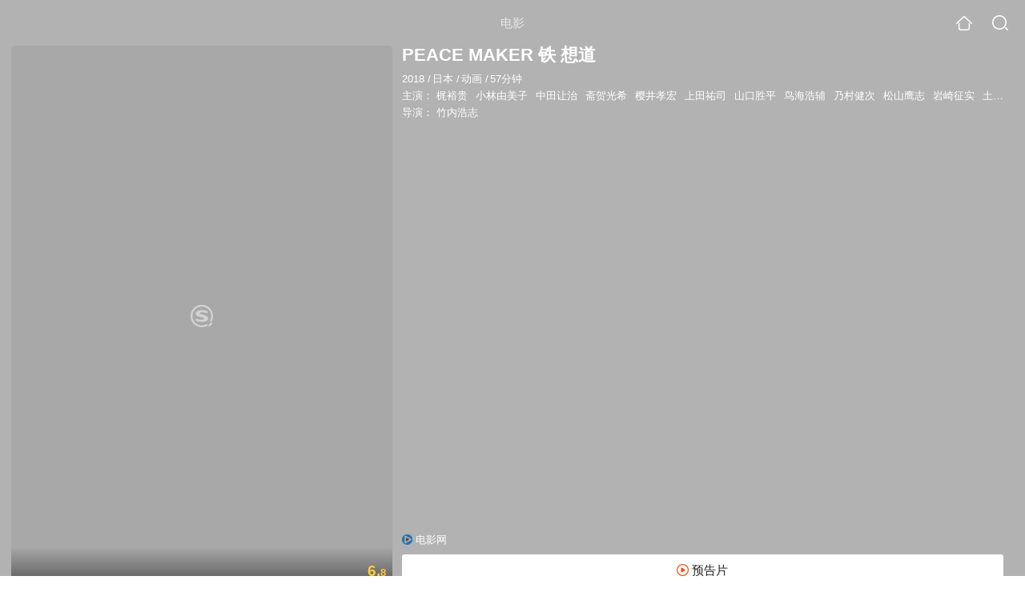

--- FILE ---
content_type: text/html;charset=UTF-8
request_url: https://video.sogou.com/movie/mzuwy3k7geytqmjugezqsucfifbukicniffukurazt5cbt7lwxaa.html
body_size: 26597
content:
<!DOCTYPE html><html lang="zh-cn" data-env="production" data-tag="video-wap-20251121141918"><head>
        <title>《PEACE MAKER 铁 想道》-高清电影-完整版在线观看</title>
        <meta name="title" content="《PEACE MAKER 铁 想道》-高清电影-完整版在线观看"/>
        <meta name="keywords" content='PEACE MAKER 铁 想道电影，PEACE MAKER 铁 想道高清完整版，PEACE MAKER 铁 想道在线观看'/>
        <meta name="description" content='PEACE MAKER 铁 想道，是由竹内浩志导演，由梶裕贵，小林由美子，中田让治，斋贺光希主演的动画电影。为您提供PEACE MAKER 铁 想道在线观看、PEACE MAKER 铁 想道演员表、PEACE MAKER 铁 想道下载等相关信息，影片简介：庆应三年——幕末动乱时代。 由于将军德川...'/><script>window.UIGS_PARA={spver:"0","pagetype":"tiny_movie","pageversion":"other","query":"%50%45%41%43%45%20%4D%41%4B%45%52%20%CC%FA%20%CF%EB%B5%C0","tinyq":"%50%45%41%43%45%20%4D%41%4B%45%52%20%CC%FA%20%CF%EB%B5%C0","realq":"%50%45%41%43%45%20%4D%41%4B%45%52%20%CC%FA%20%CF%EB%B5%C0","dockey":"film_1181413","introUnfold":"0","hobbyTop5Keys" : "film_1299711;film_1199209;film_1202125;film_1162541;film_1203049","film_flag": "-1","playItemSize":"1","fullFilmSize":"0","abtest":"1"};</script><script>window.qua = ''</script><meta charset="UTF-8"><meta name="viewport" content="width=device-width,minimum-scale=1,maximum-scale=1,user-scalable=no"><meta name="format-detection" content="telephone=no"><meta name="format-detection" content="address=no"><meta itemprop="name"><meta itemprop="image"><meta itemprop="description" name="description"><meta name="reqinfo" content="uuid:6fb2c45f-7f01-4916-b4a6-f51529abd621, server:11.162.180.23, time:2026-01-16 14:27:49, idc:hd3"><meta name="renderer" content="webkit"><meta name="apple-mobile-web-app-capable" content="yes"><meta http-equiv="X-UA-Compatible" content="IE=edge, chrome=1"><meta http-equiv="cache-control" content="max-age=0"><meta http-equiv="cache-control" content="no-cache"><meta http-equiv="pragma" content="no-cache"><meta http-equiv="expires" content="0"><meta name="format-detection" content="telephone=no"><link type="image/x-icon" href="//dlweb.sogoucdn.com/translate/favicon.ico?v=20180424" rel="icon"><link type="image/x-icon" href="//dlweb.sogoucdn.com/translate/favicon.ico?v=20180424" rel="Shortcut Icon"><link type="image/x-icon" href="//dlweb.sogoucdn.com/translate/favicon.ico?v=20180424" rel="bookmark"><link rel="apple-touch-icon-precomposed" href="//dlweb.sogoucdn.com/logo/images/2018/apple-touch-icon.png"><link rel="preload" href="//dlweb.sogoucdn.com/vs/static/js/vsbundle.3ed018b1.js" as="script" crossorigin="anonymous"><script>var TencentGDT=[],sogou_un=[],__het=Date.now()</script><link rel="preload" href="//search.sogoucdn.com/video/wap/static/js/vendors.e1b2cbb4.js" as="script"><link rel="preload" href="//search.sogoucdn.com/video/wap/static/css/app.ba82c416.css" as="style"><link rel="preload" href="//search.sogoucdn.com/video/wap/static/js/app.bb127627.js" as="script"><link rel="preload" href="//search.sogoucdn.com/video/wap/static/js/movieDetail.96ff7d50.js" as="script"><link rel="preload" href="//search.sogoucdn.com/video/wap/static/css/0.cc712a9f.css" as="style"><link rel="preload" href="//search.sogoucdn.com/video/wap/static/js/common.6e5eb3d5.js" as="script"><link rel="prefetch" href="//search.sogoucdn.com/video/wap/static/css/10.05b9f808.css"><link rel="prefetch" href="//search.sogoucdn.com/video/wap/static/css/11.5fb6ad96.css"><link rel="prefetch" href="//search.sogoucdn.com/video/wap/static/css/12.a0f4c723.css"><link rel="prefetch" href="//search.sogoucdn.com/video/wap/static/css/13.1243316d.css"><link rel="prefetch" href="//search.sogoucdn.com/video/wap/static/css/14.08e778d1.css"><link rel="prefetch" href="//search.sogoucdn.com/video/wap/static/css/15.442fde2d.css"><link rel="prefetch" href="//search.sogoucdn.com/video/wap/static/css/16.bba3c5c1.css"><link rel="prefetch" href="//search.sogoucdn.com/video/wap/static/css/18.72927878.css"><link rel="prefetch" href="//search.sogoucdn.com/video/wap/static/css/2.5d2daf07.css"><link rel="prefetch" href="//search.sogoucdn.com/video/wap/static/css/3.76c01cc3.css"><link rel="prefetch" href="//search.sogoucdn.com/video/wap/static/css/4.0781afcc.css"><link rel="prefetch" href="//search.sogoucdn.com/video/wap/static/css/5.3a7f095d.css"><link rel="prefetch" href="//search.sogoucdn.com/video/wap/static/css/7.5f3b6df5.css"><link rel="prefetch" href="//search.sogoucdn.com/video/wap/static/css/8.06219d66.css"><link rel="prefetch" href="//search.sogoucdn.com/video/wap/static/css/9.cc4f85bc.css"><link rel="prefetch" href="//search.sogoucdn.com/video/wap/static/js/18.78ed030b.js"><link rel="prefetch" href="//search.sogoucdn.com/video/wap/static/js/cartoonDetail.38aee880.js"><link rel="prefetch" href="//search.sogoucdn.com/video/wap/static/js/classList.217ce64a.js"><link rel="prefetch" href="//search.sogoucdn.com/video/wap/static/js/home.cd134e63.js"><link rel="prefetch" href="//search.sogoucdn.com/video/wap/static/js/hotsugg.1b923809.js"><link rel="prefetch" href="//search.sogoucdn.com/video/wap/static/js/movieSimpleDetail.91e58367.js"><link rel="prefetch" href="//search.sogoucdn.com/video/wap/static/js/playlist.179a05fc.js"><link rel="prefetch" href="//search.sogoucdn.com/video/wap/static/js/qlist.4718a17a.js"><link rel="prefetch" href="//search.sogoucdn.com/video/wap/static/js/savideo.cb6acd9f.js"><link rel="prefetch" href="//search.sogoucdn.com/video/wap/static/js/search.17a82174.js"><link rel="prefetch" href="//search.sogoucdn.com/video/wap/static/js/starDetail.81aae5a0.js"><link rel="prefetch" href="//search.sogoucdn.com/video/wap/static/js/summary.f18fc252.js"><link rel="prefetch" href="//search.sogoucdn.com/video/wap/static/js/teleplayDetail.375859b1.js"><link rel="prefetch" href="//search.sogoucdn.com/video/wap/static/js/tvshowDetail.14412de0.js"><link rel="prefetch" href="//search.sogoucdn.com/video/wap/static/js/uploader.b47c530a.js"><link rel="stylesheet" href="//search.sogoucdn.com/video/wap/static/css/app.ba82c416.css"><link rel="stylesheet" href="//search.sogoucdn.com/video/wap/static/css/0.cc712a9f.css"></head><body>   <div id="videoApp" data-server-rendered="true" class="footer-sticky-wrapper" style="min-height:calc(100% - 105px);padding-bottom:115px;"><div><div class="module dt-top"><div class="dt-top-bg"><img src="https://img04.sogoucdn.com/v2/thumb/resize/w/258/h/360/t/0/retype/ext/auto/q/75?appid=200839&amp;url=http%3A%2F%2Fimg04.sogoucdn.com%2Fapp%2Fa%2F200803%2F2639c19aca0f5021bcb1d47d6617b10f"> <div class="mask"></div></div> <div class="dt-wrap"><header class="dt-header"><a uigs="head_back" class="back" style="display:none;"></a> <h1>电影</h1> <a href="/?source=node&amp;spver=" uigs="head_home" class="home"></a> <a href="/hotsugg?spver=" uigs="head_search" class="search"></a></header> <div class="dt-info-header-wap"><div class="dt-info-img"><div class="default-img"><img src="https://img04.sogoucdn.com/v2/thumb/resize/w/258/h/360/t/0/retype/ext/auto/q/75?appid=200839&amp;url=http%3A%2F%2Fimg04.sogoucdn.com%2Fapp%2Fa%2F200803%2F2639c19aca0f5021bcb1d47d6617b10f" alt="PEACE MAKER 铁 想道剧照"></div> <!----> <span class="tag-mark">6.8</span></div> <figure class="dt-info-box"><figcaption>PEACE MAKER 铁 想道</figcaption> <p class="dt-info-tag"><span>2018</span> <em>/</em><span>日本</span> <em>/</em><span>动画</span> <em>/</em><span>57分钟</span> <!----></p> <p class="dt-info-tag"><span>主演：</span> <!----> <a href="https://m.sogou.com/web/searchList.jsp?keyword=梶裕贵&amp;ie=utf8&amp;pid=sogou-waps-4c26774d852f6244" uigs="basic_out">梶裕贵</a><em> </em> <a href="https://m.sogou.com/web/searchList.jsp?keyword=小林由美子&amp;ie=utf8&amp;pid=sogou-waps-4c26774d852f6244" uigs="basic_out">小林由美子</a><em> </em> <a href="https://m.sogou.com/web/searchList.jsp?keyword=中田让治&amp;ie=utf8&amp;pid=sogou-waps-4c26774d852f6244" uigs="basic_out">中田让治</a><em> </em> <a href="https://m.sogou.com/web/searchList.jsp?keyword=斋贺光希&amp;ie=utf8&amp;pid=sogou-waps-4c26774d852f6244" uigs="basic_out">斋贺光希</a><em> </em> <a href="https://m.sogou.com/web/searchList.jsp?keyword=樱井孝宏&amp;ie=utf8&amp;pid=sogou-waps-4c26774d852f6244" uigs="basic_out">樱井孝宏</a><em> </em> <a href="https://m.sogou.com/web/searchList.jsp?keyword=上田祐司&amp;ie=utf8&amp;pid=sogou-waps-4c26774d852f6244" uigs="basic_out">上田祐司</a><em> </em> <a href="https://m.sogou.com/web/searchList.jsp?keyword=山口胜平&amp;ie=utf8&amp;pid=sogou-waps-4c26774d852f6244" uigs="basic_out">山口胜平</a><em> </em> <a href="https://m.sogou.com/web/searchList.jsp?keyword=鸟海浩辅&amp;ie=utf8&amp;pid=sogou-waps-4c26774d852f6244" uigs="basic_out">鸟海浩辅</a><em> </em> <a href="https://m.sogou.com/web/searchList.jsp?keyword=乃村健次&amp;ie=utf8&amp;pid=sogou-waps-4c26774d852f6244" uigs="basic_out">乃村健次</a><em> </em> <a href="https://m.sogou.com/web/searchList.jsp?keyword=松山鹰志&amp;ie=utf8&amp;pid=sogou-waps-4c26774d852f6244" uigs="basic_out">松山鹰志</a><em> </em> <a href="https://m.sogou.com/web/searchList.jsp?keyword=岩崎征实&amp;ie=utf8&amp;pid=sogou-waps-4c26774d852f6244" uigs="basic_out">岩崎征实</a><em> </em> <a href="https://m.sogou.com/web/searchList.jsp?keyword=土师孝也&amp;ie=utf8&amp;pid=sogou-waps-4c26774d852f6244" uigs="basic_out">土师孝也</a><em> </em> <a href="https://m.sogou.com/web/searchList.jsp?keyword=高桥美佳子&amp;ie=utf8&amp;pid=sogou-waps-4c26774d852f6244" uigs="basic_out">高桥美佳子</a><em> </em> <a href="https://m.sogou.com/web/searchList.jsp?keyword=立花慎之介&amp;ie=utf8&amp;pid=sogou-waps-4c26774d852f6244" uigs="basic_out">立花慎之介</a></p> <p class="dt-info-tag"><span>导演：</span> <!----> <a href="https://m.sogou.com/web/searchList.jsp?keyword=竹内浩志&amp;ie=utf8&amp;pid=sogou-waps-4c26774d852f6244" uigs="basic_out">竹内浩志</a></p> <!----> <!----> <!----> <div class="dt-play-btn"><div class="dt-play-btn"><div id="dt-site-source" class="dt-source"><p class="dt-source-item first hide"><img src="//dlweb.sogoucdn.com/video/wap/static/img/logo/1905.png"> <span class="dt-source-item-first">电影网</span></p></div> <div class="dt-info-box-btm" style="display:;"><a href="/play?type=redirect&amp;link=[base64]&amp;query=PEACE MAKER 铁 想道" uigs="preview_play" uigsparams="play_type=lvideo&amp;play_url=https%3A%2F%2Fm.1905.com%2Fm%2Fvideo%2F1272985.shtml%3F__hz%3Dc2626d850c80ea07%26fr%3Dsougouvideo&amp;play_site=m.1905.com" class="btn">
                预告片
              </a></div></div></div> <!----></figure></div> <div class="dt-info-intro fold" style="display:;"><div class="con"><p style="display:;"><em>剧情简介 : </em>庆应三年——幕末动乱时代。 由于将军德川庆喜的大政奉还，江户幕府濒临解体，幕府与讨幕派的对立日渐激化。近藤勇、土方岁三率领的新撰组，在经历油小路事件后遭受重创，即使如此仍然决定向庆喜效忠。 此时，皇帝向萨摩藩、长州藩下达了讨幕的密敕，并紧接着颁布了王政复古的大号令。朝廷宣告了德川幕府的终结。对此承诺的庆喜移居大阪，新撰组也再一次以并非“浪士集团”而是“幕臣”的身份备战，将屯所移至伏见奉行所。 新撰组队士·市村铁之助，怀着对从以前开始就关系亲密的少女·沙夜的思念，以副长·土方岁三小姓的身份，与身为队医的好友山崎烝、兄长辰之助一起，准备共同迎来身为新撰组一员的命运，但……。 期盼成为武士而前往京都的年轻人们，为了能够衣锦还乡而向着战斗突进。即使最终迎来的会是悲伤的别离……。
        </p> <!----> <!----></div> <div class="dt-info-intro-more"></div></div></div></div> <!----> <section class="module actors"><h3>演职人员</h3> <div class="actors-wrap"><ul class="actors-list"><li><a href="/star?query=%E6%A2%B6%E8%A3%95%E8%B4%B5&amp;spver=" uigs="actor_%E6%A2%B6%E8%A3%95%E8%B4%B5"><div class="actors-item-img"><img></div> <div class="actors-item-info"><p class="name">梶裕贵</p> <p class="role">
                  主演
                </p></div></a></li><li><a href="/star?query=%E5%B0%8F%E6%9E%97%E7%94%B1%E7%BE%8E%E5%AD%90&amp;spver=" uigs="actor_%E5%B0%8F%E6%9E%97%E7%94%B1%E7%BE%8E%E5%AD%90"><div class="actors-item-img"><img></div> <div class="actors-item-info"><p class="name">小林由美子</p> <p class="role">
                  主演
                </p></div></a></li><li><a href="/star?query=%E4%B8%AD%E7%94%B0%E8%AE%A9%E6%B2%BB&amp;spver=" uigs="actor_%E4%B8%AD%E7%94%B0%E8%AE%A9%E6%B2%BB"><div class="actors-item-img"><img></div> <div class="actors-item-info"><p class="name">中田让治</p> <p class="role">
                  主演
                </p></div></a></li><li><a href="/star?query=%E6%A8%B1%E4%BA%95%E5%AD%9D%E5%AE%8F&amp;spver=" uigs="actor_%E6%A8%B1%E4%BA%95%E5%AD%9D%E5%AE%8F"><div class="actors-item-img"><img></div> <div class="actors-item-info"><p class="name">樱井孝宏</p> <p class="role">
                  主演
                </p></div></a></li><li><a href="/star?query=%E5%B1%B1%E5%8F%A3%E8%83%9C%E5%B9%B3&amp;spver=" uigs="actor_%E5%B1%B1%E5%8F%A3%E8%83%9C%E5%B9%B3"><div class="actors-item-img"><img></div> <div class="actors-item-info"><p class="name">山口胜平</p> <p class="role">
                  主演
                </p></div></a></li><li><a href="/star?query=%E9%B8%9F%E6%B5%B7%E6%B5%A9%E8%BE%85&amp;spver=" uigs="actor_%E9%B8%9F%E6%B5%B7%E6%B5%A9%E8%BE%85"><div class="actors-item-img"><img></div> <div class="actors-item-info"><p class="name">鸟海浩辅</p> <p class="role">
                  主演
                </p></div></a></li><li><a href="/star?query=%E4%B9%83%E6%9D%91%E5%81%A5%E6%AC%A1&amp;spver=" uigs="actor_%E4%B9%83%E6%9D%91%E5%81%A5%E6%AC%A1"><div class="actors-item-img"><img></div> <div class="actors-item-info"><p class="name">乃村健次</p> <p class="role">
                  主演
                </p></div></a></li><li><a href="/star?query=%E6%9D%BE%E5%B1%B1%E9%B9%B0%E5%BF%97&amp;spver=" uigs="actor_%E6%9D%BE%E5%B1%B1%E9%B9%B0%E5%BF%97"><div class="actors-item-img"><img></div> <div class="actors-item-info"><p class="name">松山鹰志</p> <p class="role">
                  主演
                </p></div></a></li><li><a href="/star?query=%E5%B2%A9%E5%B4%8E%E5%BE%81%E5%AE%9E&amp;spver=" uigs="actor_%E5%B2%A9%E5%B4%8E%E5%BE%81%E5%AE%9E"><div class="actors-item-img"><img></div> <div class="actors-item-info"><p class="name">岩崎征实</p> <p class="role">
                  主演
                </p></div></a></li><li><a href="/star?query=%E5%9C%9F%E5%B8%88%E5%AD%9D%E4%B9%9F&amp;spver=" uigs="actor_%E5%9C%9F%E5%B8%88%E5%AD%9D%E4%B9%9F"><div class="actors-item-img"><img></div> <div class="actors-item-info"><p class="name">土师孝也</p> <p class="role">
                  主演
                </p></div></a></li><li><a href="/star?query=%E9%AB%98%E6%A1%A5%E7%BE%8E%E4%BD%B3%E5%AD%90&amp;spver=" uigs="actor_%E9%AB%98%E6%A1%A5%E7%BE%8E%E4%BD%B3%E5%AD%90"><div class="actors-item-img"><img></div> <div class="actors-item-info"><p class="name">高桥美佳子</p> <p class="role">
                  主演
                </p></div></a></li><li><a href="/star?query=%E7%AB%8B%E8%8A%B1%E6%85%8E%E4%B9%8B%E4%BB%8B&amp;spver=" uigs="actor_%E7%AB%8B%E8%8A%B1%E6%85%8E%E4%B9%8B%E4%BB%8B"><div class="actors-item-img"><img></div> <div class="actors-item-info"><p class="name">立花慎之介</p> <p class="role">
                  主演
                </p></div></a></li></ul></div></section> <section class="module dt-like"><h3>猜你喜欢</h3> <ul class="dt-detail-like-list"><li><a href="/movie/mzuwy3k7gezdsojxgeyqtrhdxlb4vqf544.html" uigs="tiny_out_hobby_0_p" title="你好世界"><div class="dt-detail-like-img"><div class="default-sogou"><img src="https://img01.sogoucdn.com/v2/thumb/resize/w/258/h/360/t/0/retype/ext/auto/q/75?appid=200839&amp;url=http%3A%2F%2Fimg01.sogoucdn.com%2Fapp%2Fa%2F200803%2F0ca1de34b991ef23126d8b167e7981fc" alt="你好世界剧照"></img></div> <span class="tag-mark">6.8</span></div> <p class="dt-like-name">你好世界</p></a></li><li><a href="/movie/mzuwy3k7geytsojsga4qtv6pylpmbpgtyc5oho5i2syl5z5tugyom.html" uigs="tiny_out_hobby_1_p" title="紫罗兰永恒花园剧场版"><div class="dt-detail-like-img"><div class="default-sogou"><img src="https://img04.sogoucdn.com/v2/thumb/resize/w/258/h/360/t/0/retype/ext/auto/q/75?appid=200839&amp;url=http%3A%2F%2Fimg02.sogoucdn.com%2Fapp%2Fa%2F200803%2F38c4b474bb0f437ccb6f27aa88bd9da9" alt="紫罗兰永恒花园剧场版剧照"></img></div> <span class="tag-mark">8.0</span></div> <p class="dt-like-name">紫罗兰永恒花园剧场版</p></a></li><li><a href="/movie/mzuwy3k7gezdamrrgi2qtrwvylpmhv6ry4.html" uigs="tiny_out_hobby_2_p" title="普罗米亚"><div class="dt-detail-like-img"><div class="default-sogou"><img src="https://img03.sogoucdn.com/v2/thumb/resize/w/258/h/360/t/0/retype/ext/auto/q/75?appid=200839&amp;url=http%3A%2F%2Fimg04.sogoucdn.com%2Fapp%2Fa%2F200803%2F034a4c1cef50ae4f4e74d8b968507c27" alt="普罗米亚剧照"></img></div> <span class="tag-mark">7.8</span></div> <p class="dt-like-name">普罗米亚</p></a></li><li><a href="/movie/mzuwy3k7geytmmrvgqyqtnw7yczgdq6owtz5bw5vys67buxyww5a.html" uigs="tiny_out_hobby_3_p" title="哆啦a梦大雄的金银岛"><div class="dt-detail-like-img"><div class="default-sogou"><img src="https://img04.sogoucdn.com/v2/thumb/resize/w/258/h/360/t/0/retype/ext/auto/q/75?appid=200839&amp;url=http%3A%2F%2Fimg03.sogoucdn.com%2Fapp%2Fa%2F200803%2Fb69ee5836372ef63ef849f3829403175" alt="哆啦a梦大雄的金银岛剧照"></img></div> <span class="tag-mark">6.4</span></div> <p class="dt-like-name">哆啦a梦大雄的金银岛</p></a></li><li><a href="/movie/mzuwy3k7gezdamzqgq4qtsx5ylv3djvrwtl65oxtwxcl36f3v4.html" uigs="tiny_out_hobby_4_p" title="数码宝贝最后的进化"><div class="dt-detail-like-img"><div class="default-sogou"><img src="https://img01.sogoucdn.com/v2/thumb/resize/w/258/h/360/t/0/retype/ext/auto/q/75?appid=200839&amp;url=http%3A%2F%2Fimg02.sogoucdn.com%2Fapp%2Fa%2F200803%2F3424563d85b51ff56854d9a0c3a742a4" alt="数码宝贝最后的进化剧照"></img></div> <span class="tag-mark">7.3</span></div> <p class="dt-like-name">数码宝贝最后的进化</p></a></li><li><a href="/movie/mzuwy3k7gezdamrzgqzqttwczcvm5xnvytikdqgpwds4j3y.html" uigs="tiny_out_hobby_5_p" title="温泉屋的小老板娘"><div class="dt-detail-like-img"><div class="default-sogou"><img src="https://img04.sogoucdn.com/v2/thumb/resize/w/258/h/360/t/0/retype/ext/auto/q/75?appid=200839&amp;url=http%3A%2F%2Fimg04.sogoucdn.com%2Fapp%2Fa%2F200803%2Fb880f2add2e7476f42788d2f4228a729" alt="温泉屋的小老板娘剧照"></img></div> <span class="tag-mark">7.0</span></div> <p class="dt-like-name">温泉屋的小老板娘</p></a></li><li><a href="/movie/mzuwy3k7geytqmzugy4qtq742tf5nlwsxgq2vinkztwnnlvrvwrkfq6uzkt5nlvv7m.html" uigs="tiny_out_hobby_6_p" title="命运之夜——天之杯ⅱ迷失之蝶"><div class="dt-detail-like-img"><div class="default-sogou"><img src="https://img01.sogoucdn.com/v2/thumb/resize/w/258/h/360/t/0/retype/ext/auto/q/75?appid=200839&amp;url=http%3A%2F%2Fimg02.sogoucdn.com%2Fapp%2Fa%2F200803%2F6278873d0401e7cc3ea78b6f18ba3cdb" alt="命运之夜——天之杯ⅱ迷失之蝶剧照"></img></div> <span class="tag-mark">7.6</span></div> <p class="dt-like-name">命运之夜——天之杯ⅱ迷失之蝶</p></a></li><li><a href="/movie/mzuwy3k7gezdambzg44qtq732xwmzpn7ylcm7z5ey7qnnlwivu.html" uigs="tiny_out_hobby_7_p" title="名侦探柯南绀青之拳"><div class="dt-detail-like-img"><div class="default-sogou"><img src="https://img03.sogoucdn.com/v2/thumb/resize/w/258/h/360/t/0/retype/ext/auto/q/75?appid=200839&amp;url=http%3A%2F%2Fimg04.sogoucdn.com%2Fapp%2Fa%2F200803%2Fa946e72f7764b4818ed3ac4400c3a8c6" alt="名侦探柯南绀青之拳剧照"></img></div> <span class="tag-mark">5.7</span></div> <p class="dt-like-name">名侦探柯南绀青之拳</p></a></li><li><a href="/movie/mzuwy3k7geytsobwgy4qtqp223u3hlfsxtbn5qh3.html" uigs="tiny_out_hobby_8_p" title="龙珠超布罗利"><div class="dt-detail-like-img"><div class="default-sogou"><img src="https://img01.sogoucdn.com/v2/thumb/resize/w/258/h/360/t/0/retype/ext/auto/q/75?appid=200839&amp;url=http%3A%2F%2Fimg04.sogoucdn.com%2Fapp%2Fa%2F200803%2F4337584041ebfcf0683bd0d7fe6c4865" alt="龙珠超布罗利剧照"></img></div> <span class="tag-mark">7.2</span></div> <p class="dt-like-name">龙珠超布罗利</p></a></li></ul><ul class="dt-detail-like-list"><li><a href="/movie/mzuwy3k7geztmmjygm2qtr6hz333lrf3ulj6xu7d.html" uigs="tiny_out_hobby_9_p" title="乔西的虎与鱼"><div class="dt-detail-like-img"><div class="default-sogou"><img src="https://img03.sogoucdn.com/v2/thumb/resize/w/258/h/360/t/0/retype/ext/auto/q/75?appid=200839&amp;url=http%3A%2F%2Fimg03.sogoucdn.com%2Fapp%2Fa%2F200803%2F95f04f00cb5564f9c9428bf6402f068d" alt="乔西的虎与鱼剧照"></img></div> <span class="tag-mark">6.4</span></div> <p class="dt-like-name">乔西的虎与鱼</p></a></li><li><a href="/movie/mzuwy3k7geytqnrwgyzqttvuyc2llrgowtali.html" uigs="tiny_out_hobby_10_p" title="未来的未来"><div class="dt-detail-like-img"><div class="default-sogou"><img src="https://img03.sogoucdn.com/v2/thumb/resize/w/258/h/360/t/0/retype/ext/auto/q/75?appid=200839&amp;url=http%3A%2F%2Fimg01.sogoucdn.com%2Fapp%2Fa%2F200803%2Ff307acbe9380539c72ec0138409470a2" alt="未来的未来剧照"></img></div> <span class="tag-mark">6.6</span></div> <p class="dt-like-name">未来的未来</p></a></li><li><a href="/movie/mzuwy3k7geztamzvgy3qtuou2px4rz6l2w2pfmhd2o747vq.html" uigs="tiny_out_hobby_11_p" title="言语如苏打般涌现"><div class="dt-detail-like-img"><div class="default-sogou"><img src="https://img03.sogoucdn.com/v2/thumb/resize/w/258/h/360/t/0/retype/ext/auto/q/75?appid=200839&amp;url=http%3A%2F%2Fimg01.sogoucdn.com%2Fapp%2Fa%2F200803%2Fafd00d4e0d6c12f42f1320ed3add2959" alt="言语如苏打般涌现剧照"></img></div> <span class="tag-mark">7.8</span></div> <p class="dt-like-name">言语如苏打般涌现</p></a></li><li><a href="/movie/mzuwy3k7geztanjxg4yqtv6pylpmbpgtyc5oho5i2sym3yvuvpj4bvfw2pv5pvfwv7fnnpghzdf4lpa.html" uigs="tiny_out_hobby_12_p" title="紫罗兰永恒花园外传永远与自动手记人偶"><div class="dt-detail-like-img"><div class="default-sogou"><img src="https://img03.sogoucdn.com/v2/thumb/resize/w/258/h/360/t/0/retype/ext/auto/q/75?appid=200839&amp;url=http%3A%2F%2Fimg02.sogoucdn.com%2Fapp%2Fa%2F200803%2F3c2b70240974204fce93478bf35fcd0f" alt="紫罗兰永恒花园外传永远与自动手记人偶剧照"></img></div> <span class="tag-mark">7.4</span></div> <p class="dt-like-name">紫罗兰永恒花园外传永远与自动手记人偶</p></a></li><li><a href="/movie/mzuwy3k7geytmmrwga2qtm5pxoum7jwkyq.html" uigs="tiny_out_hobby_13_p" title="朝花夕誓"><div class="dt-detail-like-img"><div class="default-sogou"><img src="https://img04.sogoucdn.com/v2/thumb/resize/w/258/h/360/t/0/retype/ext/auto/q/75?appid=200839&amp;url=http%3A%2F%2Fimg04.sogoucdn.com%2Fapp%2Fa%2F200803%2F4deddcc9b5d4149850c5b7f9ed7f4fb3" alt="朝花夕誓剧照"></img></div> <span class="tag-mark">7.0</span></div> <p class="dt-like-name">朝花夕誓</p></a></li><li><a href="/movie/mzuwy3k7geydmnjyguzqtov5xkr435owv254nppqwpdq.html" uigs="tiny_out_hobby_14_p" title="航海王之黄金城"><div class="dt-detail-like-img"><div class="default-sogou"><img src="https://img01.sogoucdn.com/v2/thumb/resize/w/258/h/360/t/0/retype/ext/auto/q/75?appid=200839&amp;url=http%3A%2F%2Fimg02.sogoucdn.com%2Fapp%2Fa%2F200803%2Fd45cd9ead31a19fcbdac198e20c2f4e3" alt="航海王之黄金城剧照"></img></div> <span class="tag-mark">7.6</span></div> <p class="dt-like-name">航海王之黄金城</p></a></li><li><a href="/movie/mzuwy3k7geztgojxgmyqtuxuydla.html" uigs="tiny_out_hobby_15_p" title="音乐"><div class="dt-detail-like-img"><div class="default-sogou"><img src="https://img01.sogoucdn.com/v2/thumb/resize/w/258/h/360/t/0/retype/ext/auto/q/75?appid=200839&amp;url=http%3A%2F%2Fimg04.sogoucdn.com%2Fapp%2Fa%2F200803%2F9d2827c2d871e1ac3db6062720a7fe4a" alt="音乐剧照"></img></div> <span class="tag-mark">8.6</span></div> <p class="dt-like-name">音乐</p></a></li><li><a href="/movie/mzuwy3k7geydoobyhe4atpvlyhu3djv7zhb44ovsvc3pxp5nytq3n56t5o57vr6jwxcmf2v37li4lrgi.html" uigs="tiny_out_hobby_16_p" title="精灵宝可梦:波尔凯尼恩与机巧的玛机雅娜"><div class="dt-detail-like-img"><div class="default-sogou"><img src="https://img03.sogoucdn.com/v2/thumb/resize/w/258/h/360/t/0/retype/ext/auto/q/75?appid=200839&amp;url=http%3A%2F%2Fimg04.sogoucdn.com%2Fapp%2Fa%2F200803%2Fbc505414d31c6654ae3c38df4e3f4df5" alt="精灵宝可梦:波尔凯尼恩与机巧的玛机雅娜剧照"></img></div> <span class="tag-mark">6.1</span></div> <p class="dt-like-name">精灵宝可梦:波尔凯尼恩与机巧的玛机雅娜</p></a></li><li><a href="/movie/mzuwy3k7geytqnrtguyqtpvlyhu3djv7zhb45nhtxtjllrfzzlfme.html" uigs="tiny_out_hobby_17_p" title="精灵宝可梦大家的故事"><div class="dt-detail-like-img"><div class="default-sogou"><img src="https://img03.sogoucdn.com/v2/thumb/resize/w/258/h/360/t/0/retype/ext/auto/q/75?appid=200839&amp;url=http%3A%2F%2Fimg02.sogoucdn.com%2Fapp%2Fa%2F200803%2Fb96157208e4429fb93967be02e7e38bf" alt="精灵宝可梦大家的故事剧照"></img></div> <span class="tag-mark">7.1</span></div> <p class="dt-like-name">精灵宝可梦大家的故事</p></a></li></ul><ul class="dt-detail-like-list"><li><a href="/movie/mzuwy3k7geytqmzvge2qtq732xwmzpn7ylcm7qpdwxcnnngq2demw.html" uigs="tiny_out_hobby_18_p" title="名侦探柯南零的执行人"><div class="dt-detail-like-img"><div class="default-sogou"><img src="https://img01.sogoucdn.com/v2/thumb/resize/w/258/h/360/t/0/retype/ext/auto/q/75?appid=200839&amp;url=http%3A%2F%2Fimg03.sogoucdn.com%2Fapp%2Fa%2F07%2F7c803065d7a801973d5146f864827cdf" alt="名侦探柯南零的执行人剧照"></img></div> <span class="tag-mark">5.7</span></div> <p class="dt-like-name">名侦探柯南零的执行人</p></a></li><li><a href="/movie/mzuwy3k7geydmnrxge2qtqfpwhfnbioqyi5mhtv6wpfmbpphwtz43o5364.html" uigs="tiny_out_hobby_19_p" title="蜡笔小新:梦境世界大突击"><div class="dt-detail-like-img"><div class="default-sogou"><img src="https://img01.sogoucdn.com/v2/thumb/resize/w/258/h/360/t/0/retype/ext/auto/q/75?appid=200839&amp;url=http%3A%2F%2Fimg03.sogoucdn.com%2Fapp%2Fa%2F100520052%2Fefe0021be06d639c4e062a5d1574ebdc" alt="蜡笔小新:梦境世界大突击剧照"></img></div> <span class="tag-mark">7.3</span></div> <p class="dt-like-name">蜡笔小新:梦境世界大突击</p></a></li><li><a href="/movie/mzuwy3k7gezdamrxgu4qtovdzlpnnlwx2m.html" uigs="tiny_out_hobby_20_p" title="海兽之子"><div class="dt-detail-like-img"><div class="default-sogou"><img src="https://img02.sogoucdn.com/v2/thumb/resize/w/258/h/360/t/0/retype/ext/auto/q/75?appid=200839&amp;url=http%3A%2F%2Fimg03.sogoucdn.com%2Fapp%2Fa%2F200803%2F9bb28c80ebf11430bed213fbd6867a63" alt="海兽之子剧照"></img></div> <span class="tag-mark">6.5</span></div> <p class="dt-like-name">海兽之子</p></a></li><li><a href="/movie/mzuwy3k7geytiobygqyqtpn3z7wmvk6gvkz2zppyxoxte.html" uigs="tiny_out_hobby_21_p" title="交响诗篇超进化2"><div class="dt-detail-like-img"><div class="default-sogou"><img src="https://img03.sogoucdn.com/v2/thumb/resize/w/258/h/360/t/0/retype/ext/auto/q/75?appid=200839&amp;url=http%3A%2F%2Fimg01.sogoucdn.com%2Fapp%2Fa%2F200803%2Fc860b94f042cb524b6f25568e4b5d19a" alt="交响诗篇超进化2剧照"></img></div> <span class="tag-mark">7.6</span></div> <p class="dt-like-name">交响诗篇超进化2</p></a></li><li><a href="/movie/mzuwy3k7g4ztimzqhae4h7guzplk5uvzugvkdkwm5tlk5mnnukq3n4ov27lk5o5i.html" uigs="tiny_out_hobby_22_p" title="命运之夜——天之杯ⅰ恶兆之花"><div class="dt-detail-like-img"><div class="default-sogou"><img src="https://img04.sogoucdn.com/v2/thumb/resize/w/258/h/360/t/0/retype/ext/auto/q/75?appid=200839&amp;url=http%3A%2F%2Fimg04.sogoucdn.com%2Fapp%2Fa%2F200803%2F05d34db4c0b028437cc0a73245f93593" alt="命运之夜——天之杯ⅰ恶兆之花剧照"></img></div> <span class="tag-mark">7.4</span></div> <p class="dt-like-name">命运之夜——天之杯ⅰ恶兆之花</p></a></li><li><a href="/movie/mzuwy3k7geytsojsha3qtofuxpxllrgcwpblpug6.html" uigs="tiny_out_hobby_23_p" title="复活的鲁路修"><div class="dt-detail-like-img"><div class="default-sogou"><img src="https://img02.sogoucdn.com/v2/thumb/resize/w/258/h/360/t/0/retype/ext/auto/q/75?appid=200839&amp;url=http%3A%2F%2Fimg03.sogoucdn.com%2Fapp%2Fa%2F200803%2F6517a36192b0eb5fd657931fb526a11b" alt="复活的鲁路修剧照"></img></div> <span class="tag-mark">8.7</span></div> <p class="dt-like-name">复活的鲁路修</p></a></li><li><a href="/movie/mzuwy3k7geydsobvhazqtohhzo44blj2xhlmvxwq2dimo.html" uigs="tiny_out_hobby_24_p" title="哥斯拉:怪兽行星"><div class="dt-detail-like-img"><div class="default-sogou"><img src="https://img04.sogoucdn.com/v2/thumb/resize/w/258/h/360/t/0/retype/ext/auto/q/75?appid=200839&amp;url=http%3A%2F%2Fimg02.sogoucdn.com%2Fapp%2Fa%2F200803%2F1973ecf45190a9d076bad3cfcac39998" alt="哥斯拉:怪兽行星剧照"></img></div> <span class="tag-mark">6.2</span></div> <p class="dt-like-name">哥斯拉:怪兽行星</p></a></li><li><a href="/movie/mzuwy3k7geztmnbsgm3qtqnvzw7m5nfsw4.html" uigs="tiny_out_hobby_25_p" title="恋途未卜"><div class="dt-detail-like-img"><div class="default-sogou"><img src="https://img04.sogoucdn.com/v2/thumb/resize/w/258/h/360/t/0/retype/ext/auto/q/75?appid=200839&amp;url=http%3A%2F%2Fimg04.sogoucdn.com%2Fapp%2Fa%2F200803%2Ffd275b19f499dd3a7988e80412639f30" alt="恋途未卜剧照"></img></div> <span class="tag-mark">6.4</span></div> <p class="dt-like-name">恋途未卜</p></a></li><li><a href="/movie/mzuwy3k7geydsnjzguyqtnw7yczedq6ohk2phug3wxcmjt54voy7tmpzyg43j46dwdh5k.html" uigs="tiny_out_hobby_26_p" title="哆啦A梦:大雄的南极冰冰凉大冒险"><div class="dt-detail-like-img"><div class="default-sogou"><img src="https://img01.sogoucdn.com/v2/thumb/resize/w/258/h/360/t/0/retype/ext/auto/q/75?appid=200839&amp;url=http%3A%2F%2Fimg03.sogoucdn.com%2Fapp%2Fa%2F07%2Fc3545abe4781f7e835e3ae8316c15bdb" alt="哆啦A梦:大雄的南极冰冰凉大冒险剧照"></img></div> <span class="tag-mark">6.5</span></div> <p class="dt-like-name">哆啦A梦:大雄的南极冰冰凉大冒险</p></a></li></ul><ul class="dt-detail-like-list"><li><a href="/movie/mzuwy3k7g4zdsobygae4bl5rzlikdugchk7pnuv3zkslrovduhcont5owxclx6wg67emxmgwwdla.html" uigs="tiny_out_hobby_27_p" title="蜡笔小新:决一胜负！逆袭的机器人爸爸"><div class="dt-detail-like-img"><div class="default-sogou"><img src="https://img03.sogoucdn.com/v2/thumb/resize/w/258/h/360/t/0/retype/ext/auto/q/75?appid=200839&amp;url=http%3A%2F%2Fimg04.sogoucdn.com%2Fapp%2Fa%2F100520052%2F2cc761bdf41900b99cbd74493d1dfbcf" alt="蜡笔小新:决一胜负！逆袭的机器人爸爸剧照"></img></div> <span class="tag-mark">9.0</span></div> <p class="dt-like-name">蜡笔小新:决一胜负！逆袭的机器人爸爸</p></a></li><li><a href="/movie/mzuwy3k7geytsmjzgizqs4tfwtj4dy57vlflznoe2lwmvqf547e7vo7o2gu5nlv33djoi.html" uigs="tiny_out_hobby_28_p" title="re从零开始的异世界生活雪之回忆"><div class="dt-detail-like-img"><div class="default-sogou"><img src="https://img03.sogoucdn.com/v2/thumb/resize/w/258/h/360/t/0/retype/ext/auto/q/75?appid=200839&amp;url=http%3A%2F%2Fimg02.sogoucdn.com%2Fapp%2Fa%2F200803%2F62ae90e59c937b37b5d55b5781d50f27" alt="re从零开始的异世界生活雪之回忆剧照"></img></div> <span class="tag-mark">8.2</span></div> <p class="dt-like-name">re从零开始的异世界生活雪之回忆</p></a></li><li><a href="/movie/mzuwy3k7geydomzzgizatow2222mvqv2yc52vp6nwswmnkq.html" uigs="tiny_out_hobby_29_p" title="黑执事豪华客船篇"><div class="dt-detail-like-img"><div class="default-sogou"><img src="https://img01.sogoucdn.com/v2/thumb/resize/w/258/h/360/t/0/retype/ext/auto/q/75?appid=200839&amp;url=http%3A%2F%2Fimg03.sogoucdn.com%2Fapp%2Fa%2F100520052%2Fc281c9fa8663fd2ad60688ec290d3d4d" alt="黑执事豪华客船篇剧照"></img></div> <span class="tag-mark">8.7</span></div> <p class="dt-like-name">黑执事豪华客船篇</p></a></li><li><a href="/movie/mzuwy3k7geytoojtgezqtqh327enh26h4dcpc.html" uigs="tiny_out_hobby_30_p" title="利兹与青鸟"><div class="dt-detail-like-img"><div class="default-sogou"><img src="https://img03.sogoucdn.com/v2/thumb/resize/w/258/h/360/t/0/retype/ext/auto/q/75?appid=200839&amp;url=http%3A%2F%2Fimg03.sogoucdn.com%2Fapp%2Fa%2F200803%2Fe788a49e4c7f4b8f2324edcc04b2de33" alt="利兹与青鸟剧照"></img></div> <span class="tag-mark">8.9</span></div> <p class="dt-like-name">利兹与青鸟</p></a></li><li><a href="/movie/mzuwy3k7geytinzshazqtpn3z7wmvk6gviqlhlf57c526mi.html" uigs="tiny_out_hobby_31_p" title="交响诗篇 超进化1"><div class="dt-detail-like-img"><div class="default-sogou"><img src="https://img01.sogoucdn.com/v2/thumb/resize/w/258/h/360/t/0/retype/ext/auto/q/75?appid=200839&amp;url=http%3A%2F%2Fimg02.sogoucdn.com%2Fapp%2Fa%2F200803%2Fb7af57d0e05565462414e728ba21612c" alt="交响诗篇 超进化1剧照"></img></div> <span class="tag-mark">6.5</span></div> <p class="dt-like-name">交响诗篇 超进化1</p></a></li><li><a href="/movie/mzuwy3k7geztkmrrhe2qtq732xwmzpn7ylcm7z5tzgv3lrgx2o226.html" uigs="tiny_out_hobby_32_p" title="名侦探柯南绯色的子弹"><div class="dt-detail-like-img"><div class="default-sogou"><img src="https://img04.sogoucdn.com/v2/thumb/resize/w/258/h/360/t/0/retype/ext/auto/q/75?appid=200839&amp;url=http%3A%2F%2Fimg01.sogoucdn.com%2Fapp%2Fa%2F200803%2F50693de921b5bc7a375075053ddbc7b5" alt="名侦探柯南绯色的子弹剧照"></img></div> <span class="tag-mark">5.6</span></div> <p class="dt-like-name">名侦探柯南绯色的子弹</p></a></li><li><a href="/movie/mzuwy3k7geydmnbzgu2qtrofy7zmtwoe5k7opm5bwdtdvppbzl4nh257vlfly.html" uigs="tiny_out_hobby_33_p" title="排球少年剧场版:结束与开始"><div class="dt-detail-like-img"><div class="default-sogou"><img src="https://img02.sogoucdn.com/v2/thumb/resize/w/258/h/360/t/0/retype/ext/auto/q/75?appid=200839&amp;url=http%3A%2F%2Fimg01.sogoucdn.com%2Fapp%2Fa%2F100520052%2F3116ba3940fab851b0320e0f60edfaa1" alt="排球少年剧场版:结束与开始剧照"></img></div> <span class="tag-mark">9.1</span></div> <p class="dt-like-name">排球少年剧场版:结束与开始</p></a></li><li><a href="/movie/mzuwy3k7gu3tcnbvbg3n7qfsihb44owqyk2phug32pv4z6wizoy7rtof.html" uigs="tiny_out_hobby_34_p" title="哆啦A梦:新大雄与铁人兵团"><div class="dt-detail-like-img"><div class="default-sogou"><img src="https://img04.sogoucdn.com/v2/thumb/resize/w/258/h/360/t/0/retype/ext/auto/q/75?appid=200839&amp;url=http%3A%2F%2Fimg03.sogoucdn.com%2Fapp%2Fa%2F100520052%2Fb731381831c330739cea3f2c5d624e9f" alt="哆啦A梦:新大雄与铁人兵团剧照"></img></div> <span class="tag-mark">8.4</span></div> <p class="dt-like-name">哆啦A梦:新大雄与铁人兵团</p></a></li><li><a href="/movie/mzuwy3k7geytimbtg43qttwexlanfmgivyqeirkbiqqecucqjrcq.html" uigs="tiny_out_hobby_35_p" title="文豪野犬 DEAD APPLE"><div class="dt-detail-like-img"><div class="default-sogou"><img src="https://img01.sogoucdn.com/v2/thumb/resize/w/258/h/360/t/0/retype/ext/auto/q/75?appid=200839&amp;url=http%3A%2F%2Fimg01.sogoucdn.com%2Fapp%2Fa%2F200803%2F7eb27b4257cfdabf903833166830462b" alt="文豪野犬 DEAD APPLE剧照"></img></div> <span class="tag-mark">8.1</span></div> <p class="dt-like-name">文豪野犬 DEAD APPLE</p></a></li></ul><ul class="dt-detail-like-list"><li><a href="/movie/mzuwy3k7geytmobvg4zqtn5uyxi3lrgcwpblpug6x3t3hinq4yy5bs5vya.html" uigs="tiny_out_hobby_36_p" title="反叛的鲁路修剧场版1兴道"><div class="dt-detail-like-img"><div class="default-sogou"><img src="https://img02.sogoucdn.com/v2/thumb/resize/w/258/h/360/t/0/retype/ext/auto/q/75?appid=200839&amp;url=http%3A%2F%2Fimg01.sogoucdn.com%2Fapp%2Fa%2F200803%2F6adc411a27d272d80b50f84f347e907d" alt="反叛的鲁路修剧场版1兴道剧照"></img></div> <span class="tag-mark">8.4</span></div> <p class="dt-like-name">反叛的鲁路修剧场版1兴道</p></a></li><li><a href="/movie/mzuwy3k7gi3timbvgqe3nx6awjq4htwqyk2phug3wxclj46eu67lg.html" uigs="tiny_out_hobby_37_p" title="哆啦a梦新大雄的大魔境"><div class="dt-detail-like-img"><div class="default-sogou"><img src="https://img03.sogoucdn.com/v2/thumb/resize/w/258/h/360/t/0/retype/ext/auto/q/75?appid=200839&amp;url=http%3A%2F%2Fimg02.sogoucdn.com%2Fapp%2Fa%2F100520052%2Fe6ffdceab4c8204e51681cfe54451d80" alt="哆啦a梦新大雄的大魔境剧照"></img></div> <span class="tag-mark">7.9</span></div> <p class="dt-like-name">哆啦a梦新大雄的大魔境</p></a></li><li><a href="/movie/mzuwy3k7geytkmbwhe4qtnfvz7wnhrvx465mlpxhwoq3bzwp5pjkvnflwtx3lrgq7xbms.html" uigs="tiny_out_hobby_38_p" title="吹响悠风号剧场版想要传达的旋律"><div class="dt-detail-like-img"><div class="default-sogou"><img src="https://img01.sogoucdn.com/v2/thumb/resize/w/258/h/360/t/0/retype/ext/auto/q/75?appid=200839&amp;url=http%3A%2F%2Fimg03.sogoucdn.com%2Fapp%2Fa%2F200803%2F8558d9a21a108955c78cc7ee9be978f7" alt="吹响悠风号剧场版想要传达的旋律剧照"></img></div> <span class="tag-mark">9.2</span></div> <p class="dt-like-name">吹响悠风号剧场版想要传达的旋律</p></a></li><li><a href="/movie/mzuwy3k7g44tsnjrgye3joq.html" uigs="tiny_out_hobby_39_p" title="春"><div class="dt-detail-like-img"><div class="default-sogou"><img src="https://img03.sogoucdn.com/v2/thumb/resize/w/258/h/360/t/0/retype/ext/auto/q/75?appid=200839&amp;url=http%3A%2F%2Fimg04.sogoucdn.com%2Fapp%2Fa%2F100520052%2F00c93945643a9eb991e1a1f9b89c2dd7" alt="春剧照"></img></div> <span class="tag-mark">7.5</span></div> <p class="dt-like-name">春</p></a></li><li><a href="/movie/mzuwy3k7gezdqmzshezqtu6xywxnlpn4y67opm5bwdta.html" uigs="tiny_out_hobby_40_p" title="幼女战记剧场版"><div class="dt-detail-like-img"><div class="default-sogou"><img src="https://img01.sogoucdn.com/v2/thumb/resize/w/258/h/360/t/0/retype/ext/auto/q/75?appid=200839&amp;url=http%3A%2F%2Fimg02.sogoucdn.com%2Fapp%2Fa%2F200803%2Fd31bcaca5bf83153edc0d2930e51e2b0" alt="幼女战记剧场版剧照"></img></div> <span class="tag-mark">7.6</span></div> <p class="dt-like-name">幼女战记剧场版</p></a></li><li><a href="/movie/mzuwy3k7geytoojxguzqtn5uyxi3lrgcwpblpug6x3t3hinq4yzmlunvya.html" uigs="tiny_out_hobby_41_p" title="反叛的鲁路修剧场版2叛道"><div class="dt-detail-like-img"><div class="default-sogou"><img src="https://img01.sogoucdn.com/v2/thumb/resize/w/258/h/360/t/0/retype/ext/auto/q/75?appid=200839&amp;url=http%3A%2F%2Fimg03.sogoucdn.com%2Fapp%2Fa%2F200803%2F7b2069bc0d23337b893f5b3f49401e89" alt="反叛的鲁路修剧场版2叛道剧照"></img></div> <span class="tag-mark">8.4</span></div> <p class="dt-like-name">反叛的鲁路修剧场版2叛道</p></a></li><li><a href="/movie/mzuwy3k7geytamrwgazqtohgwdl4vnoq2dhk7vfrxpqtvt5sxo3mtt6e4o24jrghxd3mxmv44q.html" uigs="tiny_out_hobby_42_p" title="告白实行委员会:喜欢上你的那个瞬间"><div class="dt-detail-like-img"><div class="default-sogou"><img src="https://img04.sogoucdn.com/v2/thumb/resize/w/258/h/360/t/0/retype/ext/auto/q/75?appid=200839&amp;url=http%3A%2F%2Fimg01.sogoucdn.com%2Fapp%2Fa%2F100520052%2F817ed0320af6b75eae4f1771dd39ca04" alt="告白实行委员会:喜欢上你的那个瞬间剧照"></img></div> <span class="tag-mark">7.9</span></div> <p class="dt-like-name">告白实行委员会:喜欢上你的那个瞬间</p></a></li><li><a href="/movie/mzuwy3k7gi2dmojrgme3nx6awjq4htvu6pinxnoeypmmhxfvyc7n7mvjz3x3txi.html" uigs="tiny_out_hobby_43_p" title="哆啦a梦大雄的秘密道具博物馆"><div class="dt-detail-like-img"><div class="default-sogou"><img src="https://img02.sogoucdn.com/v2/thumb/resize/w/258/h/360/t/0/retype/ext/auto/q/75?appid=200839&amp;url=http%3A%2F%2Fimg03.sogoucdn.com%2Fapp%2Fa%2F100520052%2F2dcdd7e9220a1c3016f4741a5f9e496e" alt="哆啦a梦大雄的秘密道具博物馆剧照"></img></div> <span class="tag-mark">8.2</span></div> <p class="dt-like-name">哆啦a梦大雄的秘密道具博物馆</p></a></li><li><a href="/movie/mzuwy3k7gyztimbtbg57bu5qzdgnlx5646z2dmhghlemzvo722xmfny.html" uigs="tiny_out_hobby_44_p" title="火影忍者剧场版:忍者之路"><div class="dt-detail-like-img"><div class="default-sogou"><img src="https://img03.sogoucdn.com/v2/thumb/resize/w/258/h/360/t/0/retype/ext/auto/q/75?appid=200839&amp;url=http%3A%2F%2Fimg04.sogoucdn.com%2Fapp%2Fa%2F100520052%2Fe8dc606ede0a37f59d4b8b5f88e98113" alt="火影忍者剧场版:忍者之路剧照"></img></div> <span class="tag-mark">8.0</span></div> <p class="dt-like-name">火影忍者剧场版:忍者之路</p></a></li></ul><ul class="dt-detail-like-list"><li><a href="/movie/mzuwy3k7geytsmbxha4qtrw7wtz5p3zaztwl7vnvytd7jsgl.html" uigs="tiny_out_hobby_45_p" title="七大罪 天空的囚人"><div class="dt-detail-like-img"><div class="default-sogou"><img src="https://img04.sogoucdn.com/v2/thumb/resize/w/258/h/360/t/0/retype/ext/auto/q/75?appid=200839&amp;url=http%3A%2F%2Fimg03.sogoucdn.com%2Fapp%2Fa%2F200803%2F6f980442f67ebfbb2f4cffe83ac6f446" alt="七大罪 天空的囚人剧照"></img></div> <span class="tag-mark">6.5</span></div> <p class="dt-like-name">七大罪 天空的囚人</p></a></li><li><a href="/movie/mzuwy3k7geytqmzqga4qtohhzo44blj2x33nlpowv23ly.html" uigs="tiny_out_hobby_46_p" title="哥斯拉:决战之都"><div class="dt-detail-like-img"><div class="default-sogou"><img src="https://img04.sogoucdn.com/v2/thumb/resize/w/258/h/360/t/0/retype/ext/auto/q/75?appid=200839&amp;url=http%3A%2F%2Fimg03.sogoucdn.com%2Fapp%2Fa%2F200803%2F24f41b1425d4109216e09f668adc6e34" alt="哥斯拉:决战之都剧照"></img></div> <span class="tag-mark">6.7</span></div> <p class="dt-like-name">哥斯拉:决战之都</p></a></li><li><a href="/movie/mzuwy3k7gezdaobyhe2qtuhy23k4536t54.html" uigs="tiny_out_hobby_47_p" title="续终物语"><div class="dt-detail-like-img"><div class="default-sogou"><img src="https://img02.sogoucdn.com/v2/thumb/resize/w/258/h/360/t/0/retype/ext/auto/q/75?appid=200839&amp;url=http%3A%2F%2Fimg02.sogoucdn.com%2Fapp%2Fa%2F200803%2F6419cdc5fbba7d0ff57c2ccf1ab01df6" alt="续终物语剧照"></img></div> <span class="tag-mark">9.0</span></div> <p class="dt-like-name">续终物语</p></a></li><li><a href="/movie/mzuwy3k7geytqobqgyzqtsflxxymv5f76gz3cicjnz2g6idunbssaqtmovsq.html" uigs="tiny_out_hobby_48_p" title="全金属狂潮 Into the Blue"><div class="dt-detail-like-img"><div class="default-sogou"><img src="https://img03.sogoucdn.com/v2/thumb/resize/w/258/h/360/t/0/retype/ext/auto/q/75?appid=200839&amp;url=http%3A%2F%2Fimg01.sogoucdn.com%2Fapp%2Fa%2F200803%2F038c8af469d2f5e3f49471024e5af283" alt="全金属狂潮 Into the Blue剧照"></img></div> <span class="tag-mark">8.0</span></div> <p class="dt-like-name">全金属狂潮 Into the Blue</p></a></li><li><a href="/movie/mzuwy3k7gezdamjugqzqtu5vwgt3tywwv3b4bsozywxl5z5tugyonqn5xd3mrs6ky646fvvoypamtwofv3elvugh22xlxwgs4q.html" uigs="tiny_out_hobby_49_p" title="拥抱光之美少女剧场版两个人是光之美少女群星之回忆"><div class="dt-detail-like-img"><div class="default-sogou"><img src="https://img02.sogoucdn.com/v2/thumb/resize/w/258/h/360/t/0/retype/ext/auto/q/75?appid=200839&amp;url=http%3A%2F%2Fimg02.sogoucdn.com%2Fapp%2Fa%2F200803%2Fe7c951fffa4bbbd6ce6998d2c6501830" alt="拥抱光之美少女剧场版两个人是光之美少女群星之回忆剧照"></img></div> <span class="tag-mark">8.5</span></div> <p class="dt-like-name">拥抱光之美少女剧场版两个人是光之美少女群星之回忆</p></a></li><li><a href="/movie/mzuwy3k7geytimrvhazqtqfpwhfnbioqylj65vxgzdf4bngpvy.html" uigs="tiny_out_hobby_50_p" title="蜡笔小新宇宙人来袭"><div class="dt-detail-like-img"><div class="default-sogou"><img src="https://img02.sogoucdn.com/v2/thumb/resize/w/258/h/360/t/0/retype/ext/auto/q/75?appid=200839&amp;url=http%3A%2F%2Fimg04.sogoucdn.com%2Fapp%2Fa%2F100520052%2F0a516020f40fda7dff6abfa920672ddf" alt="蜡笔小新宇宙人来袭剧照"></img></div> <span class="tag-mark">7.6</span></div> <p class="dt-like-name">蜡笔小新宇宙人来袭</p></a></li><li><a href="/movie/mzuwy3k7g43tcmjtgme5brgb5hh6xuvkwtz4t6n26s5la.html" uigs="tiny_out_hobby_51_p" title="心灵想要大声呼喊"><div class="dt-detail-like-img"><div class="default-sogou"><img src="https://img04.sogoucdn.com/v2/thumb/resize/w/258/h/360/t/0/retype/ext/auto/q/75?appid=200839&amp;url=http%3A%2F%2Fimg02.sogoucdn.com%2Fapp%2Fa%2F100520052%2Fc1e4d5abc9f876cabeff856d88c9232d" alt="心灵想要大声呼喊剧照"></img></div> <span class="tag-mark">7.6</span></div> <p class="dt-like-name">心灵想要大声呼喊</p></a></li><li><a href="/movie/mzuwy3k7geytanbzgiyqtmfvzgy33tgk2k7opm5bwdtdgnrvztwllrgkwg46e.html" uigs="tiny_out_hobby_52_p" title="暗杀教室剧场版365天的时光"><div class="dt-detail-like-img"><div class="default-sogou"><img src="https://img03.sogoucdn.com/v2/thumb/resize/w/258/h/360/t/0/retype/ext/auto/q/75?appid=200839&amp;url=http%3A%2F%2Fimg01.sogoucdn.com%2Fapp%2Fa%2F100520052%2F1b06ade07e4b402ad65c7ff739ba7636" alt="暗杀教室剧场版365天的时光剧照"></img></div> <span class="tag-mark">7.8</span></div> <p class="dt-like-name">暗杀教室剧场版365天的时光</p></a></li><li><a href="/movie/mzuwy3k7g43dkmjyg4e5h4ox2oyk5r7jxhfmvqq.html" uigs="tiny_out_hobby_53_p" title="玉子爱情故事"><div class="dt-detail-like-img"><div class="default-sogou"><img src="https://img01.sogoucdn.com/v2/thumb/resize/w/258/h/360/t/0/retype/ext/auto/q/75?appid=200839&amp;url=http%3A%2F%2Fimg03.sogoucdn.com%2Fapp%2Fa%2F100520052%2F66f55a5dd97eec07ac680e9fb7ee75f5" alt="玉子爱情故事剧照"></img></div> <span class="tag-mark">8.6</span></div> <p class="dt-like-name">玉子爱情故事</p></a></li></ul><ul class="dt-detail-like-list"></ul></section> <div class="dt-gotop" style="display:none;"><div class="dt-gotop-arrow"></div></div> <!----> <div class="observe-module" style="display:none;"><!--tiny--></div></div> <div class="wap-footer"><footer class="dt-footer"><a href="http://m.sogou.com">首页</a>-<a href="http://wap.sogou.com/web/terms.jsp">免责</a>-<a href="https://fankui.sogou.com/wap/fb.php?fr=video">用户反馈</a> <p>© 2026 SOGOU.COM</p></footer></div></div><script>window.__INITIAL_STATE__={"route":{"name":"movie","path":"\u002Fmovie\u002Fmzuwy3k7geytqmjugezqsucfifbukicniffukurazt5cbt7lwxaa.html","hash":"","query":{},"params":{"key":"mzuwy3k7geytqmjugezqsucfifbukicniffukurazt5cbt7lwxaa.html"},"fullPath":"\u002Fmovie\u002Fmzuwy3k7geytqmjugezqsucfifbukicniffukurazt5cbt7lwxaa.html","meta":{"mtype":"detail"},"from":{"name":null,"path":"\u002F","hash":"","query":{},"params":{},"fullPath":"\u002F","meta":{}}},"common":{"$config":{"uuid":"6fb2c45f-7f01-4916-b4a6-f51529abd621","wuid":1768544869784,"abtest":"9","debug":"off","loadTime":1768544869787,"userAgent":"mozilla\u002F5.0 (macintosh; intel mac os x 10_15_7) applewebkit\u002F537.36 (khtml, like gecko) chrome\u002F131.0.0.0 safari\u002F537.36; claudebot\u002F1.0; +claudebot@anthropic.com)","isNa":"0","noHead":false,"hippyVersion":false,"qua":"","wxAppEnable":0,"wxAppVersion":"","xWebEnable":0,"iskd":0,"qbid":"","isHitKd":"1","guid":"","hitSnapshot":"0","isHitQBResult":true,"isHitBarrierFree":false,"tabExpInfo":{},"qimei36":"","approveToken":"035969AF76D47DB1A4A5ECD8D41FCA6CA4F22A7A6969DA65","idc":"hd3","isSupportNa":false},"loadingFinished":true},"detail":{"head":"\n        \u003Ctitle\u003E《PEACE MAKER 铁 想道》-高清电影-完整版在线观看\u003C\u002Ftitle\u003E\n        \u003Cmeta name=\"title\" content=\"《PEACE MAKER 铁 想道》-高清电影-完整版在线观看\"\u002F\u003E\n        \u003Cmeta name=\"keywords\" content='PEACE MAKER 铁 想道电影，PEACE MAKER 铁 想道高清完整版，PEACE MAKER 铁 想道在线观看'\u002F\u003E\n        \u003Cmeta name=\"description\" content='PEACE MAKER 铁 想道，是由竹内浩志导演，由梶裕贵，小林由美子，中田让治，斋贺光希主演的动画电影。为您提供PEACE MAKER 铁 想道在线观看、PEACE MAKER 铁 想道演员表、PEACE MAKER 铁 想道下载等相关信息，影片简介：庆应三年——幕末动乱时代。 由于将军德川...'\u002F\u003E\u003Cscript\u003Ewindow.UIGS_PARA={spver:\"0\",\"pagetype\":\"tiny_movie\",\"pageversion\":\"other\",\"query\":\"%50%45%41%43%45%20%4D%41%4B%45%52%20%CC%FA%20%CF%EB%B5%C0\",\"tinyq\":\"%50%45%41%43%45%20%4D%41%4B%45%52%20%CC%FA%20%CF%EB%B5%C0\",\"realq\":\"%50%45%41%43%45%20%4D%41%4B%45%52%20%CC%FA%20%CF%EB%B5%C0\",\"dockey\":\"film_1181413\",\"introUnfold\":\"0\",\"hobbyTop5Keys\" : \"film_1299711;film_1199209;film_1202125;film_1162541;film_1203049\",\"film_flag\": \"-1\",\"playItemSize\":\"1\",\"fullFilmSize\":\"0\",\"abtest\":\"1\"};\u003C\u002Fscript\u003E","itemData":{"cache_moreurl":"\u002Fv?query=PEACE%20MAKER%20%E9%93%81%20%E6%83%B3%E9%81%93&ie=utf8&tab=video&plevel=3&spver=0","release_time":"2018-06-02","dockey":"film_1181413","doctype":"3","name":"PEACE MAKER 铁 想道","v_picurl":"https:\u002F\u002Fimg04.sogoucdn.com\u002Fv2\u002Fthumb\u002Fresize\u002Fw\u002F258\u002Fh\u002F360\u002Ft\u002F0\u002Fretype\u002Fext\u002Fauto\u002Fq\u002F75?appid=200839&url=http%3A%2F%2Fimg04.sogoucdn.com%2Fapp%2Fa%2F200803%2F2639c19aca0f5021bcb1d47d6617b10f","score":"6.8","year":"2018","zone":"日本","style":"动画","duration":"57","starring":"梶裕贵;小林由美子;中田让治;斋贺光希;樱井孝宏;上田祐司;山口胜平;鸟海浩辅;乃村健次;松山鹰志;岩崎征实;土师孝也;高桥美佳子;立花慎之介","director":"竹内浩志","introduction":"庆应三年——幕末动乱时代。 由于将军德川庆喜的大政奉还，江户幕府濒临解体，幕府与讨幕派的对立日渐激化。近藤勇、土方岁三率领的新撰组，在经历油小路事件后遭受重创，即使如此仍然决定向庆喜效忠。 此时，皇帝向萨摩藩、长州藩下达了讨幕的密敕，并紧接着颁布了王政复古的大号令。朝廷宣告了德川幕府的终结。对此承诺的庆喜移居大阪，新撰组也再一次以并非“浪士集团”而是“幕臣”的身份备战，将屯所移至伏见奉行所。 新撰组队士·市村铁之助，怀着对从以前开始就关系亲密的少女·沙夜的思念，以副长·土方岁三小姓的身份，与身为队医的好友山崎烝、兄长辰之助一起，准备共同迎来身为新撰组一员的命运，但……。 期盼成为武士而前往京都的年轻人们，为了能够衣锦还乡而向着战斗突进。即使最终迎来的会是悲伤的别离……。","ipad_play":{"item_list":[{"url":"https:\u002F\u002Fm.1905.com\u002Fm\u002Fvideo\u002F1272985.shtml?__hz=c2626d850c80ea07&fr=sougouvideo","flag_list":["trailer"],"site":"1905.com"}],"format":"single"},"ipad_play_full_film":{},"ipad_play_full_film_unsafe":{"item_list":[{"title":"^&^PEACE MAKER 铁 想道^@^","url":"http:\u002F\u002Fwww.maotudou.com\u002Fplay\u002F84587-1-1.html","site":"maotudou.com","duration":"6515","picurl":"http:\u002F\u002Fimg03.sogoucdn.com\u002Fapp\u002Fa\u002F201103\u002Fc993a4975fc459ca-41e8e4af24f00c59-87adbda71dee2dfc36a87c8b64fcbca1","date":"2021-08-28","hd":"0"}]},"ipad_hobby":{"item_list":[{"dockey":"film_1299711","name":"你好世界"},{"dockey":"film_1199209","name":"紫罗兰永恒花园剧场版"},{"dockey":"film_1202125","name":"普罗米亚"},{"dockey":"film_1162541","name":"哆啦a梦大雄的金银岛"},{"dockey":"film_1203049","name":"数码宝贝最后的进化"},{"dockey":"film_1202943","name":"温泉屋的小老板娘"},{"dockey":"film_1183469","name":"命运之夜——天之杯ⅱ迷失之蝶"},{"dockey":"film_1200979","name":"名侦探柯南绀青之拳"},{"dockey":"film_1198669","name":"龙珠超布罗利"},{"dockey":"film_1361835","name":"乔西的虎与鱼"},{"dockey":"film_1186663","name":"未来的未来"},{"dockey":"film_1303567","name":"言语如苏打般涌现"},{"dockey":"film_1305771","name":"紫罗兰永恒花园外传永远与自动手记人偶"},{"dockey":"film_1162605","name":"朝花夕誓"},{"dockey":"film_1065853","name":"航海王之黄金城"},{"dockey":"film_1339731","name":"音乐"},{"dockey":"film_1078898","name":"精灵宝可梦:波尔凯尼恩与机巧的玛机雅娜"},{"dockey":"film_1186351","name":"精灵宝可梦大家的故事"},{"dockey":"film_1183515","name":"名侦探柯南零的执行人"},{"dockey":"film_1066715","name":"蜡笔小新:梦境世界大突击"},{"dockey":"film_1202759","name":"海兽之子"},{"dockey":"film_1148841","name":"交响诗篇超进化2"},{"dockey":"film_734308","name":"命运之夜——天之杯ⅰ恶兆之花"},{"dockey":"film_1199287","name":"复活的鲁路修"},{"dockey":"film_1098583","name":"哥斯拉:怪兽行星"},{"dockey":"film_1364237","name":"恋途未卜"},{"dockey":"film_1095951","name":"哆啦A梦:大雄的南极冰冰凉大冒险"},{"dockey":"film_729880","name":"蜡笔小新:决一胜负！逆袭的机器人爸爸"},{"dockey":"film_1191923","name":"re从零开始的异世界生活雪之回忆"},{"dockey":"film_1073922","name":"黑执事豪华客船篇"},{"dockey":"film_1179313","name":"利兹与青鸟"},{"dockey":"film_1147283","name":"交响诗篇 超进化1"},{"dockey":"film_1352195","name":"名侦探柯南绯色的子弹"},{"dockey":"film_1064955","name":"排球少年剧场版:结束与开始"},{"dockey":"film_57145","name":"哆啦A梦:新大雄与铁人兵团"},{"dockey":"film_1140377","name":"文豪野犬 DEAD APPLE"},{"dockey":"film_1168573","name":"反叛的鲁路修剧场版1兴道"},{"dockey":"film_274054","name":"哆啦a梦新大雄的大魔境"},{"dockey":"film_1150699","name":"吹响悠风号剧场版想要传达的旋律"},{"dockey":"film_799516","name":"春"},{"dockey":"film_1283293","name":"幼女战记剧场版"},{"dockey":"film_1179753","name":"反叛的鲁路修剧场版2叛道"},{"dockey":"film_1102603","name":"告白实行委员会:喜欢上你的那个瞬间"},{"dockey":"film_246913","name":"哆啦a梦大雄的秘密道具博物馆"},{"dockey":"film_63403","name":"火影忍者剧场版:忍者之路"},{"dockey":"film_1190789","name":"七大罪 天空的囚人"},{"dockey":"film_1183009","name":"哥斯拉:决战之都"},{"dockey":"film_1208895","name":"续终物语"},{"dockey":"film_1188063","name":"全金属狂潮 Into the Blue"},{"dockey":"film_1201443","name":"拥抱光之美少女剧场版两个人是光之美少女群星之回忆"},{"dockey":"film_1142583","name":"蜡笔小新宇宙人来袭"},{"dockey":"film_771133","name":"心灵想要大声呼喊"},{"dockey":"film_1104921","name":"暗杀教室剧场版365天的时光"},{"dockey":"film_765187","name":"玉子爱情故事"},{"dockey":"film_1173461","name":"阿拉克涅的虫笼"},{"dockey":"film_743260","name":"少女与战车 剧场版"},{"dockey":"film_1034491","name":"头文字D新剧场版:梦现"},{"dockey":"film_718390","name":"境界的彼方 剧场版 过去篇"},{"dockey":"film_1139789","name":"妖精的尾巴剧场版:龙泣"},{"dockey":"film_1095637","name":"海贼王特别篇黄金之心"},{"dockey":"film_1146351","name":"春宵苦短,少女前进吧！"},{"dockey":"film_727003","name":"蜡笔小新:超级美味B级美食大逃亡"},{"dockey":"film_780772","name":"命运石之门剧场版:负荷领域的既视感"},{"dockey":"film_150874","name":"名侦探柯南:天空的遇难船"},{"dockey":"film_63400","name":"火影忍者疾风传剧场版:失落之塔"},{"dockey":"film_1183017","name":"吸血鬼仆人 -Alice in the Garden-"},{"dockey":"film_764995","name":"虐杀器官"},{"dockey":"film_744865","name":"妖怪手表:诞生的秘密喵"},{"dockey":"film_48631","name":"空之境界 第五章 矛盾螺旋"},{"dockey":"film_116815","name":"天空之Escaflowne"},{"dockey":"film_1203705","name":"人间失格"},{"dockey":"film_1176297","name":"魔法少女奈叶 Detonation"},{"dockey":"film_1276843","name":"为了谁的炼金术师"},{"dockey":"film_1203333","name":"谦虚的英雄普乐卡短片剧场系列第一辑"},{"dockey":"film_752164","name":"魔法少女奈叶 Reflection"},{"dockey":"film_712786","name":"哆啦A梦:大雄的宇宙英雄记"},{"dockey":"film_1145213","name":"魔法科高校的劣等生 呼唤星辰的少女"},{"dockey":"film_1148411","name":"想要传达你的声音"},{"dockey":"film_1098709","name":"飙速宅男 SPARE BIKE"},{"dockey":"film_746719","name":"尸者帝国"},{"dockey":"film_756652","name":"攻壳机动队 新剧场版"},{"dockey":"film_743485","name":"名侦探柯南:业火的向日葵"},{"dockey":"film_1137045","name":"POP IN Q"},{"dockey":"film_1181127","name":"全金属狂潮 Boy Meets Girl"},{"dockey":"film_738751","name":"青之驱魔师 剧场版"},{"dockey":"film_723673","name":"头文字D新剧场版:觉醒"},{"dockey":"film_735124","name":"名侦探柯南:异次元的狙击手"},{"dockey":"film_281923","name":"乐园追放"},{"dockey":"film_132763","name":"新世纪福音战士新剧场版:Q"},{"dockey":"film_445306","name":"船长哈洛克"},{"dockey":"film_733795","name":"闪亮的拓人剧场版"},{"dockey":"film_273799","name":"银魂剧场版完结篇直到永远的万事屋"},{"dockey":"film_774403","name":"空之境界 未来福音"},{"dockey":"film_771703","name":"手塚治虫的佛陀2:无尽的旅程"},{"dockey":"film_158203","name":"妖精的尾巴剧场版:凤凰的巫女"},{"dockey":"film_217429","name":"我们仍未知道那天所看见的花的名字剧场版"},{"dockey":"film_1027402","name":"火影忍者剧场版:终章"},{"dockey":"film_724975","name":"神奇树屋"},{"dockey":"film_58879","name":"鬼神传"},{"dockey":"film_438","name":"夏日大作战"},{"dockey":"film_58443","name":"蜡笔小新 超时空！呼风唤雨的我的新娘"},{"dockey":"film_57761","name":"空之境界 第七章 杀人考察（后）"},{"dockey":"film_110620","name":"剧场版 机动战士高达00 先驱者的醒觉"},{"dockey":"film_105445","name":"钢之炼金术师:叹息之丘的圣星"},{"dockey":"film_59805","name":"火影忍者剧场版:血狱"},{"dockey":"film_60709","name":"名侦探柯南沉默的十五分钟"},{"dockey":"film_21929","name":"火影忍者疾风传剧场版:火之意志的继承者"},{"dockey":"film_60773","name":"凉宫春日的消失"},{"dockey":"film_771643","name":"精灵宝可梦超梦觉醒之路的序章"},{"dockey":"film_847093","name":"苹果核战记XIII:预言"},{"dockey":"film_54893","name":"军曹大电影5诞生终极keroro奇迹的时空岛是也"},{"dockey":"film_21383","name":"军曹大电影"},{"dockey":"film_744613","name":"苍蓝钢铁的琶音 剧场版"},{"dockey":"film_1102979","name":"泽伽佩因ADP"},{"dockey":"film_853600","name":"宝石宠物:甜品公主"},{"dockey":"film_729433","name":"告白实行委员会:嫉忌的答复"},{"dockey":"film_46284","name":"哆啦A梦:大雄的新魔界大冒险之7个魔法师"},{"dockey":"film_49100","name":"大决战！超奥特曼八兄弟"},{"dockey":"film_44712","name":"钢琴之森"},{"dockey":"film_771598","name":"真救世主传说 北斗神拳 托奇传"},{"dockey":"film_21936","name":"哆啦A梦:大雄与绿巨人传"},{"dockey":"film_730570","name":"飞跃巅峰&飞跃巅峰2合体剧场版"},{"dockey":"film_216265","name":"真救世主传说 北斗神拳-健次郎传"},{"dockey":"film_48450","name":"火影忍者疾风传剧场版:羁绊"},{"dockey":"film_21624","name":"棒球大联盟剧场版:友情的一球"},{"dockey":"film_1088495","name":"宠物小精灵:冥王龙与冰空的花束雪米"},{"dockey":"film_1034629","name":"飞跃巅峰 剧场版"},{"dockey":"film_113668","name":"异邦人:无皇刃谭"},{"dockey":"film_44785","name":"火影忍者疾风传剧场版:鸣人之死"},{"dockey":"film_47119","name":"蜡笔小新:呼风唤雨！金矛之勇者"},{"dockey":"film_18703","name":"银发的阿基多"},{"dockey":"film_46228","name":"空之境界 第二章 杀人考察（前）"},{"dockey":"film_1052143","name":"彩虹小马:小马国女孩之友谊大赛"},{"dockey":"film_112384","name":"蜡笔小新云黑斋的野心"},{"dockey":"film_38052","name":"哆啦A梦:大雄与风之使者"},{"dockey":"film_719422","name":"哆啦A梦:大雄的宇宙漂流记"},{"dockey":"film_52404","name":"蜡笔小新呼风唤雨猛烈大人帝国的反击"},{"dockey":"film_60783","name":"幽灵公主"},{"dockey":"film_738589","name":"樱桃小丸子"},{"dockey":"film_737191","name":"蜡笔小新卟哩卟哩王国的秘密宝藏"},{"dockey":"film_112879","name":"名侦探柯南:贝克街的亡灵"},{"dockey":"film_1065069","name":"哆啦A梦:大雄的平行西游记"},{"dockey":"film_218272","name":"魔卡少女樱剧场版:被封印的卡片"},{"dockey":"film_739336","name":"机动战士高达0083 吉翁的残光"},{"dockey":"film_718861","name":"魔卡少女樱 剧场版"},{"dockey":"film_790300","name":"网球王子剧场版:迹部的礼物"},{"dockey":"film_744034","name":"超时空要塞:可曾记得爱"},{"dockey":"film_216046","name":"名侦探柯南:世纪末的魔术师"},{"dockey":"film_274159","name":"哆啦A梦:大雄的太阳王传说"},{"dockey":"film_758296","name":"跑吧！美乐斯"},{"dockey":"film_777868","name":"鲁邦三世:宝物返还大作战"},{"dockey":"film_714475","name":"王立宇宙军:欧尼亚米斯之翼"},{"dockey":"film_112612","name":"精灵宝可梦洛奇亚爆诞"},{"dockey":"film_53876","name":"新机动战记高达w无尽的华尔兹剧场版"},{"dockey":"film_30789","name":"犬夜叉:天下霸道之剑"},{"dockey":"film_52406","name":"蜡笔小新呼风唤雨光荣的烤肉之路"},{"dockey":"film_52405","name":"蜡笔小新 呼风唤雨！战国大合战"},{"dockey":"film_799915","name":"哆啦a梦大雄的恐龙"},{"dockey":"film_781732","name":"哆啦A梦:大雄与铁人兵团"},{"dockey":"film_30932","name":"蜡笔小新呼风唤雨夕阳下的春日部男孩"},{"dockey":"film_30934","name":"岁月的童话"},{"dockey":"film_112381","name":"蜡笔小新 呼唤传说！三分钟嘎巴大进攻"},{"dockey":"film_757978","name":"哆啦a梦大雄与动物行星"},{"dockey":"film_31302","name":"蜡笔小新之黑暗珠珠大追击"},{"dockey":"film_726202","name":"鲁邦三世:DEAD OR ALIVE"},{"dockey":"film_63202","name":"海贼王剧场版5:被诅咒的圣剑"},{"dockey":"film_762505","name":"哆啦A梦:大雄的创世日记"},{"dockey":"film_1027597","name":"哆啦A梦:大雄与机器人王国"},{"dockey":"film_30259","name":"星际牛仔:天国之门"},{"dockey":"film_716611","name":"头文字d第三季剧场版"},{"dockey":"film_158077","name":"钢之炼金术师:香巴拉的征服者"},{"dockey":"film_30263","name":"百变狸猫"},{"dockey":"film_114583","name":"宠物小精灵:七夜的许愿星"},{"dockey":"film_744688","name":"鲁邦三世:拿破仑词典争夺战"},{"dockey":"film_274126","name":"哆啦A梦:大雄的日本诞生"},{"dockey":"film_222271","name":"名侦探柯南:通向天国的倒计时"},{"dockey":"film_772480","name":"城市猎人:再见,我的爱人"},{"dockey":"film_33833","name":"我的邻居山田君"},{"dockey":"film_274186","name":"哆啦A梦:大雄的海底鬼岩城"},{"dockey":"film_229588","name":"哆啦A梦:大雄的阿拉伯之夜"},{"dockey":"film_52271","name":"精灵宝可梦结晶塔的帝王"},{"dockey":"film_37810","name":"帕卢姆之树"},{"dockey":"film_745564","name":"X战记 剧场版"},{"dockey":"film_712888","name":"翼·年代记 剧场版 鸟笼国的公主"},{"dockey":"film_31065","name":"樱花大战活动写真"},{"dockey":"film_45977","name":"名侦探柯南:瞳孔中的暗杀者"},{"dockey":"film_772585","name":"至爱梵高·星空之谜"},{"dockey":"film_785146","name":"魔性菩萨"},{"dockey":"film_357","name":"喜羊羊与灰太狼之牛气冲天"},{"dockey":"film_56093","name":"喜羊羊与灰太狼之兔年顶呱呱"},{"dockey":"film_1192179","name":"毛毛虫波罗"},{"dockey":"film_1186175","name":"忍者蝙蝠侠"},{"dockey":"film_1201249","name":"天气之子"},{"dockey":"film_21095","name":"葫芦兄弟"}]},"ipad_ad_hobby":{},"porn_class":"0","copyright_class":"0","play_pirate":{},"play_status":"3","alais_name":[{"url":"\u002Fmovie\u002Fmzuwy3k7geytqmjugezqsqbug44tolcqivaugrjajvauwrkseduemighwddkvinlz7v3lqfbvm.html","name":"PEACE MAKER 鐵 前篇～想道～"},{"url":"\u002Fmovie\u002Fmzuwy3k7geytqmjugezqsqbthazdcobmovxgizlgnfxgkza.html"}],"vplus":{},"playInfo":[{"url":"\u002Fplay?type=redirect&link=[base64]&query=PEACE MAKER 铁 想道","ourl":"https:\u002F\u002Fm.1905.com\u002Fm\u002Fvideo\u002F1272985.shtml?__hz=c2626d850c80ea07&fr=sougouvideo","domain":"m.1905.com","icon":"1905.png","siteName":"电影网","site":"1905.com"}],"query":"PEACE MAKER 铁 想道","isAlias":0,"oquery":"PEACE MAKER 铁 想道","hobby_item":[{"dockey":"film_1299711","name":"你好世界","v_picurl":"https:\u002F\u002Fimg01.sogoucdn.com\u002Fv2\u002Fthumb\u002Fresize\u002Fw\u002F258\u002Fh\u002F360\u002Ft\u002F0\u002Fretype\u002Fext\u002Fauto\u002Fq\u002F75?appid=200839&url=http%3A%2F%2Fimg01.sogoucdn.com%2Fapp%2Fa%2F200803%2F0ca1de34b991ef23126d8b167e7981fc","score":"6.8","ipad_play_for_list":{"fee":"0"},"ipad_play":{"item_list":[{"language":"日语","url":"http:\u002F\u002Fm.v.qq.com\u002Fcover\u002Fm\u002Fmzc00200hy5k8gn.html?ptag=sogou.movie.free","flag_list":["free"],"site":"qq.com","source":"opendata","picurl":"","duration":"5861"},{"language":"日语","url":"http:\u002F\u002Fm.youku.com\u002Falipay_video\u002Fid_XNTE5MjU2MTcxNg==.html?tpa=dW5pb25faWQ9MTAzMDkzXzEwMDAwMV8wMV8wMQ&refer=sousuotoufang_market.qrwang_00002943_000000_qUv2En_19031900&from=sougouvr&fromvsogou=1","flag_list":["fee"],"site":"youku.com","source":"opendata","picurl":"http:\u002F\u002Fimg02.sogoucdn.com\u002Fapp\u002Fa\u002F200732\u002Fd9f2b120b6f2eb4f8f7051c6ab394a81","duration":"5862"},{"language":"国语","url":"http:\u002F\u002Fm.iqiyi.com\u002Fv_11vjd3n7vvw.html?vfm=m_502_sgss&fc=bb04f8ebddb43838&fv=p_05_01","flag_list":["fee"],"site":"qiyi.com","source":"opendata","picurl":"http:\u002F\u002Fimg02.sogoucdn.com\u002Fapp\u002Fa\u002F200732\u002Ff20f21817184c2375381a04a3915643c","duration":"5861"},{"language":"其它语言","url":"http:\u002F\u002Fm.miguvideo.com\u002Fmgs\u002Fmsite\u002Fprd\u002Fdetail.html?pwId=f5bbad50ee5a4b4c898d6f3a57fab865&channelid=CAAAB000902008900000000&cid=714812544","flag_list":["fee"],"site":"miguvideo.com","source":"opendata","picurl":"http:\u002F\u002Fimg02.sogoucdn.com\u002Fapp\u002Fa\u002F200732\u002F746b69f815c81f34767a4286e0a9283c","duration":"5774"}],"format":"single"},"porn_class":"0","url":"\u002Fmovie\u002Fmzuwy3k7gezdsojxgeyqtrhdxlb4vqf544.html"},{"dockey":"film_1199209","name":"紫罗兰永恒花园剧场版","v_picurl":"https:\u002F\u002Fimg04.sogoucdn.com\u002Fv2\u002Fthumb\u002Fresize\u002Fw\u002F258\u002Fh\u002F360\u002Ft\u002F0\u002Fretype\u002Fext\u002Fauto\u002Fq\u002F75?appid=200839&url=http%3A%2F%2Fimg02.sogoucdn.com%2Fapp%2Fa%2F200803%2F38c4b474bb0f437ccb6f27aa88bd9da9","score":"8.0","ipad_play_for_list":{"fee":"0"},"ipad_play":{"item_list":[{"language":"其它语言","url":"http:\u002F\u002Fm.bilibili.com\u002Fbangumi\u002Fplay\u002Fss40028?bsource=sogou","flag_list":["fee"],"site":"bilibili.com","source":"opendata","picurl":"http:\u002F\u002Fimg04.sogoucdn.com\u002Fapp\u002Fa\u002F200732\u002F53e603b796509badf4932cc40ef976f1","duration":"8400"}],"format":"single"},"porn_class":"0","url":"\u002Fmovie\u002Fmzuwy3k7geytsojsga4qtv6pylpmbpgtyc5oho5i2syl5z5tugyom.html"},{"dockey":"film_1202125","name":"普罗米亚","v_picurl":"https:\u002F\u002Fimg03.sogoucdn.com\u002Fv2\u002Fthumb\u002Fresize\u002Fw\u002F258\u002Fh\u002F360\u002Ft\u002F0\u002Fretype\u002Fext\u002Fauto\u002Fq\u002F75?appid=200839&url=http%3A%2F%2Fimg04.sogoucdn.com%2Fapp%2Fa%2F200803%2F034a4c1cef50ae4f4e74d8b968507c27","score":"7.8","ipad_play_for_list":{"fee":"0"},"ipad_play":{"item_list":[{"language":"其它语言","url":"http:\u002F\u002Fm.bilibili.com\u002Fbangumi\u002Fplay\u002Fss38790?bsource=sogou","flag_list":["fee"],"site":"bilibili.com","source":"opendata","picurl":"http:\u002F\u002Fimg02.sogoucdn.com\u002Fapp\u002Fa\u002F200732\u002Fabe4cfd1e9c2e845d0dc26d8180faad3","duration":"6660"}],"format":"single"},"porn_class":"0","url":"\u002Fmovie\u002Fmzuwy3k7gezdamrrgi2qtrwvylpmhv6ry4.html"},{"dockey":"film_1162541","name":"哆啦a梦大雄的金银岛","v_picurl":"https:\u002F\u002Fimg04.sogoucdn.com\u002Fv2\u002Fthumb\u002Fresize\u002Fw\u002F258\u002Fh\u002F360\u002Ft\u002F0\u002Fretype\u002Fext\u002Fauto\u002Fq\u002F75?appid=200839&url=http%3A%2F%2Fimg03.sogoucdn.com%2Fapp%2Fa%2F200803%2Fb69ee5836372ef63ef849f3829403175","score":"6.4","ipad_play_for_list":{"fee":"0"},"ipad_play":{"item_list":[{"language":"国语","url":"http:\u002F\u002Fm.film.sohu.com\u002Falbum\u002F9861161.html","flag_list":["fee"],"site":"tv.sohu.com","source":"opendata","picurl":"http:\u002F\u002Fimg01.sogoucdn.com\u002Fapp\u002Fa\u002F200732\u002Fb39cb04f96e04f359a51319e7fa78f14","duration":"6516"},{"language":"日语","url":"http:\u002F\u002Fm.v.qq.com\u002Fcover\u002Fv\u002Fvb7zydkc1n8cj4o.html?ptag=sogou.movie.free","flag_list":["free"],"site":"qq.com","source":"opendata","picurl":"","duration":"6506"},{"language":"国语","url":"http:\u002F\u002Fm.youku.com\u002Falipay_video\u002Fid_XMzc3MTczNzg0OA==.html?tpa=dW5pb25faWQ9MTAzMDkzXzEwMDAwMV8wMV8wMQ&refer=sousuotoufang_market.qrwang_00002943_000000_qUv2En_19031900&from=sougouvr&fromvsogou=1","flag_list":["fee"],"site":"youku.com","source":"opendata","picurl":"http:\u002F\u002Fimg01.sogoucdn.com\u002Fapp\u002Fa\u002F200732\u002Ff272cc5bb031e595c14acb2a4a7b9e51","duration":"6506"},{"language":"其它语言","url":"http:\u002F\u002Fm.miguvideo.com\u002Fmgs\u002Fmsite\u002Fprd\u002Fdetail.html?pwId=f5bbad50ee5a4b4c898d6f3a57fab865&channelid=CAAAB000902008900000000&cid=676803006","flag_list":["fee"],"site":"miguvideo.com","source":"opendata","picurl":"http:\u002F\u002Fimg03.sogoucdn.com\u002Fapp\u002Fa\u002F200732\u002F4b3fcfafcdd6e3b9158281c884b1ea72","duration":"6470"}],"format":"single"},"porn_class":"0","url":"\u002Fmovie\u002Fmzuwy3k7geytmmrvgqyqtnw7yczgdq6owtz5bw5vys67buxyww5a.html"},{"dockey":"film_1203049","name":"数码宝贝最后的进化","v_picurl":"https:\u002F\u002Fimg01.sogoucdn.com\u002Fv2\u002Fthumb\u002Fresize\u002Fw\u002F258\u002Fh\u002F360\u002Ft\u002F0\u002Fretype\u002Fext\u002Fauto\u002Fq\u002F75?appid=200839&url=http%3A%2F%2Fimg02.sogoucdn.com%2Fapp%2Fa%2F200803%2F3424563d85b51ff56854d9a0c3a742a4","score":"7.3","ipad_play_for_list":{"fee":"0"},"ipad_play":{"item_list":[{"language":"日语","url":"http:\u002F\u002Fm.v.qq.com\u002Fcover\u002Fm\u002Fmzc002009a14l7o.html?ptag=sogou.movie.free","flag_list":["free"],"site":"qq.com","source":"opendata","picurl":"","duration":"5658"},{"language":"日语","url":"http:\u002F\u002Fm.youku.com\u002Falipay_video\u002Fid_XNTE0MTE1NDQzNg==.html?tpa=dW5pb25faWQ9MTAzMDkzXzEwMDAwMV8wMV8wMQ&refer=sousuotoufang_market.qrwang_00002943_000000_qUv2En_19031900&from=sougouvr&fromvsogou=1","flag_list":["fee"],"site":"youku.com","source":"opendata","picurl":"http:\u002F\u002Fimg01.sogoucdn.com\u002Fapp\u002Fa\u002F200732\u002F34b90f2ba829d3241759b3783fac433a","duration":"5658"},{"language":"国语","url":"http:\u002F\u002Fm.iqiyi.com\u002Fv_2f5k4hyjigw.html?vfm=m_502_sgss&fc=bb04f8ebddb43838&fv=p_05_01","flag_list":["fee"],"site":"qiyi.com","source":"opendata","picurl":"http:\u002F\u002Fimg01.sogoucdn.com\u002Fapp\u002Fa\u002F200732\u002F797f921b3682b610271c1367f334e9a7","duration":"5658"}],"format":"single"},"porn_class":"0","url":"\u002Fmovie\u002Fmzuwy3k7gezdamzqgq4qtsx5ylv3djvrwtl65oxtwxcl36f3v4.html"},{"dockey":"film_1202943","name":"温泉屋的小老板娘","v_picurl":"https:\u002F\u002Fimg04.sogoucdn.com\u002Fv2\u002Fthumb\u002Fresize\u002Fw\u002F258\u002Fh\u002F360\u002Ft\u002F0\u002Fretype\u002Fext\u002Fauto\u002Fq\u002F75?appid=200839&url=http%3A%2F%2Fimg04.sogoucdn.com%2Fapp%2Fa%2F200803%2Fb880f2add2e7476f42788d2f4228a729","score":"7.0","ipad_play_for_list":{"fee":"0"},"ipad_play":{"item_list":[{"language":"日语","url":"http:\u002F\u002Fm.v.qq.com\u002Fcover\u002Fm\u002Fmzc0020001yb6dj.html?ptag=sogou.movie.free","flag_list":["free"],"site":"qq.com","source":"opendata","picurl":"","duration":"5661"}],"format":"single"},"porn_class":"0","url":"\u002Fmovie\u002Fmzuwy3k7gezdamrzgqzqttwczcvm5xnvytikdqgpwds4j3y.html"},{"dockey":"film_1183469","name":"命运之夜——天之杯ⅱ迷失之蝶","v_picurl":"https:\u002F\u002Fimg01.sogoucdn.com\u002Fv2\u002Fthumb\u002Fresize\u002Fw\u002F258\u002Fh\u002F360\u002Ft\u002F0\u002Fretype\u002Fext\u002Fauto\u002Fq\u002F75?appid=200839&url=http%3A%2F%2Fimg02.sogoucdn.com%2Fapp%2Fa%2F200803%2F6278873d0401e7cc3ea78b6f18ba3cdb","score":"7.6","ipad_play_for_list":{"fee":"0"},"ipad_play":{"item_list":[{"language":"其它语言","url":"http:\u002F\u002Fm.bilibili.com\u002Fbangumi\u002Fplay\u002Fss28332?bsource=sogou","flag_list":["fee"],"site":"bilibili.com","source":"opendata","picurl":"http:\u002F\u002Fimg01.sogoucdn.com\u002Fapp\u002Fa\u002F200732\u002F4189b25440353a42d02235a78541dff3","duration":"6720"}],"format":"single"},"porn_class":"0","url":"\u002Fmovie\u002Fmzuwy3k7geytqmzugy4qtq742tf5nlwsxgq2vinkztwnnlvrvwrkfq6uzkt5nlvv7m.html"},{"dockey":"film_1200979","name":"名侦探柯南绀青之拳","v_picurl":"https:\u002F\u002Fimg03.sogoucdn.com\u002Fv2\u002Fthumb\u002Fresize\u002Fw\u002F258\u002Fh\u002F360\u002Ft\u002F0\u002Fretype\u002Fext\u002Fauto\u002Fq\u002F75?appid=200839&url=http%3A%2F%2Fimg04.sogoucdn.com%2Fapp%2Fa%2F200803%2Fa946e72f7764b4818ed3ac4400c3a8c6","score":"5.7","ipad_play_for_list":{"fee":"0"},"ipad_play":{"item_list":[{"language":"日语","url":"http:\u002F\u002Fwww.mgtv.com\u002Fb\u002F330986\u002F8284345.html?cxid=94n3624ea","flag_list":["fee"],"site":"mgtv.com","source":"opendata","picurl":"http:\u002F\u002Fimg04.sogoucdn.com\u002Fapp\u002Fa\u002F200732\u002Fd02b04f51a34c4091f2e13c8801319b3","duration":"6551"},{"language":"国语","url":"http:\u002F\u002Fm.iqiyi.com\u002Fv_19rtsieyg8.html?vfm=m_502_sgss&fc=bb04f8ebddb43838&fv=p_05_01","flag_list":["fee"],"site":"qiyi.com","source":"opendata","picurl":"http:\u002F\u002Fimg01.sogoucdn.com\u002Fapp\u002Fa\u002F200732\u002Fca7abde5d4cfc8db2e52fb75556365f8","duration":"6551"},{"language":"其它语言","url":"http:\u002F\u002Fm.miguvideo.com\u002Fmgs\u002Fmsite\u002Fprd\u002Fdetail.html?pwId=f5bbad50ee5a4b4c898d6f3a57fab865&channelid=CAAAB000902008900000000&cid=664274910","flag_list":["fee"],"site":"miguvideo.com","source":"opendata","picurl":"http:\u002F\u002Fimg02.sogoucdn.com\u002Fapp\u002Fa\u002F200732\u002F80e87d6251fa1863fdea09b4072d3489","duration":"6551"}],"format":"single"},"porn_class":"0","url":"\u002Fmovie\u002Fmzuwy3k7gezdambzg44qtq732xwmzpn7ylcm7z5ey7qnnlwivu.html"},{"dockey":"film_1198669","name":"龙珠超布罗利","v_picurl":"https:\u002F\u002Fimg01.sogoucdn.com\u002Fv2\u002Fthumb\u002Fresize\u002Fw\u002F258\u002Fh\u002F360\u002Ft\u002F0\u002Fretype\u002Fext\u002Fauto\u002Fq\u002F75?appid=200839&url=http%3A%2F%2Fimg04.sogoucdn.com%2Fapp%2Fa%2F200803%2F4337584041ebfcf0683bd0d7fe6c4865","score":"7.2","ipad_play_for_list":{"fee":"0"},"ipad_play":{"item_list":[{"language":"日语","url":"http:\u002F\u002Fm.v.qq.com\u002Fcover\u002Fo\u002Fob3ji0mt2leqz1c.html?ptag=sogou.movie.free","flag_list":["free"],"site":"qq.com","source":"opendata","picurl":"","duration":"5965"},{"language":"国语","url":"http:\u002F\u002Fm.youku.com\u002Falipay_video\u002Fid_XNDI0NzM1MjA4MA==.html?tpa=dW5pb25faWQ9MTAzMDkzXzEwMDAwMV8wMV8wMQ&refer=sousuotoufang_market.qrwang_00002943_000000_qUv2En_19031900&from=sougouvr&fromvsogou=1","flag_list":["fee"],"site":"youku.com","source":"opendata","picurl":"http:\u002F\u002Fimg02.sogoucdn.com\u002Fapp\u002Fa\u002F200732\u002Fae28a50b7b863983eb751fc3627adc18","duration":"5965"},{"language":"国语","url":"http:\u002F\u002Fm.iqiyi.com\u002Fv_19rsedjpc8.html?vfm=m_502_sgss&fc=bb04f8ebddb43838&fv=p_05_01","flag_list":["fee"],"site":"qiyi.com","source":"opendata","picurl":"http:\u002F\u002Fimg02.sogoucdn.com\u002Fapp\u002Fa\u002F200732\u002F2901382072b806c0ffd80e65784aaba8","duration":"5965"}],"format":"single"},"porn_class":"0","url":"\u002Fmovie\u002Fmzuwy3k7geytsobwgy4qtqp223u3hlfsxtbn5qh3.html"},{"dockey":"film_1361835","name":"乔西的虎与鱼","v_picurl":"https:\u002F\u002Fimg03.sogoucdn.com\u002Fv2\u002Fthumb\u002Fresize\u002Fw\u002F258\u002Fh\u002F360\u002Ft\u002F0\u002Fretype\u002Fext\u002Fauto\u002Fq\u002F75?appid=200839&url=http%3A%2F%2Fimg03.sogoucdn.com%2Fapp%2Fa%2F200803%2F95f04f00cb5564f9c9428bf6402f068d","score":"6.4","ipad_play_for_list":{"fee":"0"},"ipad_play":{"item_list":[{"language":"日语","url":"http:\u002F\u002Fm.youku.com\u002Falipay_video\u002Fid_XNTE2NDA3OTIwNA==.html?tpa=dW5pb25faWQ9MTAzMDkzXzEwMDAwMV8wMV8wMQ&refer=sousuotoufang_market.qrwang_00002943_000000_qUv2En_19031900&from=sougouvr&fromvsogou=1","flag_list":["fee"],"site":"youku.com","source":"opendata","picurl":"http:\u002F\u002Fimg01.sogoucdn.com\u002Fapp\u002Fa\u002F200732\u002Fd9c659e30fadfc4780348588bcc88be9","duration":"5890"}],"format":"single"},"porn_class":"0","url":"\u002Fmovie\u002Fmzuwy3k7geztmmjygm2qtr6hz333lrf3ulj6xu7d.html"},{"dockey":"film_1186663","name":"未来的未来","v_picurl":"https:\u002F\u002Fimg03.sogoucdn.com\u002Fv2\u002Fthumb\u002Fresize\u002Fw\u002F258\u002Fh\u002F360\u002Ft\u002F0\u002Fretype\u002Fext\u002Fauto\u002Fq\u002F75?appid=200839&url=http%3A%2F%2Fimg01.sogoucdn.com%2Fapp%2Fa%2F200803%2Ff307acbe9380539c72ec0138409470a2","score":"6.6","ipad_play_for_list":{"fee":"0"},"ipad_play":{"item_list":[{"language":"其它语言","url":"http:\u002F\u002Fm.bilibili.com\u002Fbangumi\u002Fplay\u002Fss35118?bsource=sogou","flag_list":["fee"],"site":"bilibili.com","source":"opendata","picurl":"http:\u002F\u002Fimg04.sogoucdn.com\u002Fapp\u002Fa\u002F200732\u002Ff51bfee02feb4f2ad4118cf68729ba70","duration":"5880"}],"format":"single"},"porn_class":"0","url":"\u002Fmovie\u002Fmzuwy3k7geytqnrwgyzqttvuyc2llrgowtali.html"},{"dockey":"film_1303567","name":"言语如苏打般涌现","v_picurl":"https:\u002F\u002Fimg03.sogoucdn.com\u002Fv2\u002Fthumb\u002Fresize\u002Fw\u002F258\u002Fh\u002F360\u002Ft\u002F0\u002Fretype\u002Fext\u002Fauto\u002Fq\u002F75?appid=200839&url=http%3A%2F%2Fimg01.sogoucdn.com%2Fapp%2Fa%2F200803%2Fafd00d4e0d6c12f42f1320ed3add2959","score":"7.8","ipad_play_for_list":{"fee":"0"},"ipad_play":{"item_list":[{"language":"其它语言","url":"http:\u002F\u002Fm.bilibili.com\u002Fbangumi\u002Fplay\u002Fss39136?bsource=sogou","flag_list":["fee"],"site":"bilibili.com","source":"opendata","picurl":"http:\u002F\u002Fimg03.sogoucdn.com\u002Fapp\u002Fa\u002F200732\u002Fb20b738c8d9673255a2464dbc22f3275","duration":"5220"}],"format":"single"},"porn_class":"0","url":"\u002Fmovie\u002Fmzuwy3k7geztamzvgy3qtuou2px4rz6l2w2pfmhd2o747vq.html"},{"dockey":"film_1305771","name":"紫罗兰永恒花园外传永远与自动手记人偶","v_picurl":"https:\u002F\u002Fimg03.sogoucdn.com\u002Fv2\u002Fthumb\u002Fresize\u002Fw\u002F258\u002Fh\u002F360\u002Ft\u002F0\u002Fretype\u002Fext\u002Fauto\u002Fq\u002F75?appid=200839&url=http%3A%2F%2Fimg02.sogoucdn.com%2Fapp%2Fa%2F200803%2F3c2b70240974204fce93478bf35fcd0f","score":"7.4","ipad_play_for_list":{"fee":"0"},"ipad_play":{"item_list":[{"language":"其它语言","url":"http:\u002F\u002Fm.bilibili.com\u002Fbangumi\u002Fplay\u002Fss31779?bsource=sogou","flag_list":["fee"],"site":"bilibili.com","source":"opendata","picurl":"","duration":"5460"}],"format":"single"},"porn_class":"0","url":"\u002Fmovie\u002Fmzuwy3k7geztanjxg4yqtv6pylpmbpgtyc5oho5i2sym3yvuvpj4bvfw2pv5pvfwv7fnnpghzdf4lpa.html"},{"dockey":"film_1162605","name":"朝花夕誓","v_picurl":"https:\u002F\u002Fimg04.sogoucdn.com\u002Fv2\u002Fthumb\u002Fresize\u002Fw\u002F258\u002Fh\u002F360\u002Ft\u002F0\u002Fretype\u002Fext\u002Fauto\u002Fq\u002F75?appid=200839&url=http%3A%2F%2Fimg04.sogoucdn.com%2Fapp%2Fa%2F200803%2F4deddcc9b5d4149850c5b7f9ed7f4fb3","score":"7.0","ipad_play_for_list":{"fee":"0"},"ipad_play":{"item_list":[{"language":"日语","url":"http:\u002F\u002Fm.v.qq.com\u002Fcover\u002Fb\u002Fbdgik3cowzcgdwi.html?ptag=sogou.movie.free","flag_list":["free"],"site":"qq.com","source":"opendata","picurl":"","duration":"6873"},{"language":"其它语言","url":"http:\u002F\u002Fm.fun.tv\u002Fpartner\u002Fmplay.html?mid=1002277&vid=0&malliance=falt9g5&type=1","flag_list":["free"],"site":"fun.tv","source":"opendata","picurl":"http:\u002F\u002Fimg02.sogoucdn.com\u002Fapp\u002Fa\u002F200732\u002Fb2fb57b3710d60454539f6d30437fad5","duration":"6873"},{"language":"其它语言","url":"http:\u002F\u002Fm.miguvideo.com\u002Fmgs\u002Fmsite\u002Fprd\u002Fdetail.html?pwId=MGSHCAAAB&channelid=MGSHCAAAB&cid=654383490","flag_list":["free"],"site":"miguvideo.com","source":"opendata","picurl":"http:\u002F\u002Fimg01.sogoucdn.com\u002Fapp\u002Fa\u002F200732\u002F0e0938ec2b8ca3cf50c0b59fa7a963b7","duration":"6873"}],"format":"single"},"porn_class":"0","url":"\u002Fmovie\u002Fmzuwy3k7geytmmrwga2qtm5pxoum7jwkyq.html"},{"dockey":"film_1065853","name":"航海王之黄金城","v_picurl":"https:\u002F\u002Fimg01.sogoucdn.com\u002Fv2\u002Fthumb\u002Fresize\u002Fw\u002F258\u002Fh\u002F360\u002Ft\u002F0\u002Fretype\u002Fext\u002Fauto\u002Fq\u002F75?appid=200839&url=http%3A%2F%2Fimg02.sogoucdn.com%2Fapp%2Fa%2F200803%2Fd45cd9ead31a19fcbdac198e20c2f4e3","score":"7.6","ipad_play_for_list":{"fee":"0"},"ipad_play":{"item_list":[{"language":"国语","url":"http:\u002F\u002Fm.iqiyi.com\u002Fv_19rr9sxo6c.html?vfm=m_502_sgss&fc=bb04f8ebddb43838&fv=p_05_01","flag_list":["fee"],"site":"qiyi.com","source":"opendata","picurl":"http:\u002F\u002Fimg02.sogoucdn.com\u002Fapp\u002Fa\u002F200732\u002F318480133f21570bea894fd6aa1babee","duration":"7210"}],"format":"single"},"porn_class":"0","url":"\u002Fmovie\u002Fmzuwy3k7geydmnjyguzqtov5xkr435owv254nppqwpdq.html"},{"dockey":"film_1339731","name":"音乐","v_picurl":"https:\u002F\u002Fimg01.sogoucdn.com\u002Fv2\u002Fthumb\u002Fresize\u002Fw\u002F258\u002Fh\u002F360\u002Ft\u002F0\u002Fretype\u002Fext\u002Fauto\u002Fq\u002F75?appid=200839&url=http%3A%2F%2Fimg04.sogoucdn.com%2Fapp%2Fa%2F200803%2F9d2827c2d871e1ac3db6062720a7fe4a","score":"8.6","ipad_play_for_list":{"fee":"0"},"ipad_play":{"item_list":[{"language":"其它语言","url":"http:\u002F\u002Fm.bilibili.com\u002Fbangumi\u002Fplay\u002Fss38537?bsource=sogou","flag_list":["fee"],"site":"bilibili.com","source":"opendata","picurl":"http:\u002F\u002Fimg03.sogoucdn.com\u002Fapp\u002Fa\u002F200732\u002Fb2f7b3047f45583d57af08b151660015","duration":"4260"}],"format":"single"},"porn_class":"0","url":"\u002Fmovie\u002Fmzuwy3k7geztgojxgmyqtuxuydla.html"},{"dockey":"film_1078898","name":"精灵宝可梦:波尔凯尼恩与机巧的玛机雅娜","v_picurl":"https:\u002F\u002Fimg03.sogoucdn.com\u002Fv2\u002Fthumb\u002Fresize\u002Fw\u002F258\u002Fh\u002F360\u002Ft\u002F0\u002Fretype\u002Fext\u002Fauto\u002Fq\u002F75?appid=200839&url=http%3A%2F%2Fimg04.sogoucdn.com%2Fapp%2Fa%2F200803%2Fbc505414d31c6654ae3c38df4e3f4df5","score":"6.1","ipad_play_for_list":{"fee":"0"},"ipad_play":{"item_list":[{"language":"国语","url":"http:\u002F\u002Fm.v.qq.com\u002Fcover\u002Fe\u002Fegtq4vion0bv48w.html?ptag=sogou.movie.free","flag_list":["free"],"site":"qq.com","source":"opendata","picurl":"","duration":"5622"},{"language":"国语","url":"http:\u002F\u002Fm.iqiyi.com\u002Fv_19rr1f3i00.html?vfm=m_502_sgss&fc=bb04f8ebddb43838&fv=p_05_01","flag_list":["fee"],"site":"qiyi.com","source":"opendata","picurl":"http:\u002F\u002Fimg01.sogoucdn.com\u002Fapp\u002Fa\u002F200732\u002F92abf80fa2ce40390aa0c898f969ecc9","duration":"5622"},{"language":"其它语言","url":"http:\u002F\u002Fm.bilibili.com\u002Fbangumi\u002Fplay\u002Fss12477?bsource=sogou","flag_list":["free"],"site":"bilibili.com","source":"opendata","picurl":"http:\u002F\u002Fimg01.sogoucdn.com\u002Fapp\u002Fa\u002F200732\u002F5efdbec78ea27a0473d5e5bd92c3818f","duration":"5700"}],"format":"single"},"porn_class":"0","url":"\u002Fmovie\u002Fmzuwy3k7geydoobyhe4atpvlyhu3djv7zhb44ovsvc3pxp5nytq3n56t5o57vr6jwxcmf2v37li4lrgi.html"},{"dockey":"film_1186351","name":"精灵宝可梦大家的故事","v_picurl":"https:\u002F\u002Fimg03.sogoucdn.com\u002Fv2\u002Fthumb\u002Fresize\u002Fw\u002F258\u002Fh\u002F360\u002Ft\u002F0\u002Fretype\u002Fext\u002Fauto\u002Fq\u002F75?appid=200839&url=http%3A%2F%2Fimg02.sogoucdn.com%2Fapp%2Fa%2F200803%2Fb96157208e4429fb93967be02e7e38bf","score":"7.1","ipad_play_for_list":{"fee":"0"},"ipad_play":{"item_list":[{"url":"http:\u002F\u002Fm.douban.com\u002Fmovie\u002Ftrailer\u002F238661","flag_list":["trailer"],"site":"movie.douban.com"}],"format":"single"},"porn_class":"0","url":"\u002Fmovie\u002Fmzuwy3k7geytqnrtguyqtpvlyhu3djv7zhb45nhtxtjllrfzzlfme.html"},{"dockey":"film_1183515","name":"名侦探柯南零的执行人","v_picurl":"https:\u002F\u002Fimg01.sogoucdn.com\u002Fv2\u002Fthumb\u002Fresize\u002Fw\u002F258\u002Fh\u002F360\u002Ft\u002F0\u002Fretype\u002Fext\u002Fauto\u002Fq\u002F75?appid=200839&url=http%3A%2F%2Fimg03.sogoucdn.com%2Fapp%2Fa%2F07%2F7c803065d7a801973d5146f864827cdf","score":"5.7","ipad_play_for_list":{"fee":"0"},"ipad_play":{"item_list":[{"language":"日语","url":"http:\u002F\u002Fm.v.qq.com\u002Fcover\u002F8\u002F8f57gnkxwj5trnq.html?ptag=sogou.movie.free","flag_list":["free"],"site":"qq.com","source":"opendata","picurl":"","duration":"6622"},{"language":"日语","url":"http:\u002F\u002Fm.iqiyi.com\u002Fv_19rqszuoh8.html?vfm=m_502_sgss&fc=bb04f8ebddb43838&fv=p_05_01","flag_list":["fee"],"site":"qiyi.com","source":"opendata","picurl":"http:\u002F\u002Fimg02.sogoucdn.com\u002Fapp\u002Fa\u002F200732\u002F498fb7a93ccd80871d6e5462ebc617de","duration":"6621"}],"format":"single"},"porn_class":"0","url":"\u002Fmovie\u002Fmzuwy3k7geytqmzvge2qtq732xwmzpn7ylcm7qpdwxcnnngq2demw.html"},{"dockey":"film_1066715","name":"蜡笔小新:梦境世界大突击","v_picurl":"https:\u002F\u002Fimg01.sogoucdn.com\u002Fv2\u002Fthumb\u002Fresize\u002Fw\u002F258\u002Fh\u002F360\u002Ft\u002F0\u002Fretype\u002Fext\u002Fauto\u002Fq\u002F75?appid=200839&url=http%3A%2F%2Fimg03.sogoucdn.com%2Fapp%2Fa%2F100520052%2Fefe0021be06d639c4e062a5d1574ebdc","score":"7.3","ipad_play_for_list":{"fee":"0"},"ipad_play":{"item_list":[{"language":"日语","url":"http:\u002F\u002Fm.v.qq.com\u002Fcover\u002F0\u002F0py2pytt6n8l0ci.html?ptag=sogou.movie.free","flag_list":["free"],"site":"qq.com","source":"opendata","picurl":"","duration":"5823"},{"language":"日语","url":"http:\u002F\u002Fm.youku.com\u002Falipay_video\u002Fid_XMTg0NTk0NTM4MA==.html?tpa=dW5pb25faWQ9MTAzMDkzXzEwMDAwMV8wMV8wMQ&refer=sousuotoufang_market.qrwang_00002943_000000_qUv2En_19031900&from=sougouvr&fromvsogou=1","flag_list":["fee"],"site":"youku.com","source":"opendata","picurl":"http:\u002F\u002Fimg01.sogoucdn.com\u002Fapp\u002Fa\u002F200732\u002F71acaee22fa97c227268356c957f62b6","duration":"5823"},{"language":"国语","url":"http:\u002F\u002Fm.iqiyi.com\u002Fv_1sqlg4xsqhg.html?vfm=m_502_sgss&fc=bb04f8ebddb43838&fv=p_05_01","flag_list":["fee"],"site":"qiyi.com","source":"opendata","picurl":"http:\u002F\u002Fimg03.sogoucdn.com\u002Fapp\u002Fa\u002F200732\u002Fc1eddd4b22c0c62224935e9fbc2f0777","duration":"5823"},{"language":"其它语言","url":"http:\u002F\u002Fm.bilibili.com\u002Fbangumi\u002Fplay\u002Fss41305?bsource=sogou","flag_list":["fee"],"site":"bilibili.com","source":"opendata","picurl":"http:\u002F\u002Fimg01.sogoucdn.com\u002Fapp\u002Fa\u002F200732\u002F8902adfdd6d375fdea31d91ede50d741","duration":"5820"},{"language":"日语","url":"http:\u002F\u002Fm.ixigua.com\u002Fvideo\u002F6569382996648935943","flag_list":["fee"],"site":"ixigua.com","source":"opendata","picurl":"http:\u002F\u002Fimg04.sogoucdn.com\u002Fapp\u002Fa\u002F200732\u002F342d8ddb86f23e8c70d2ac50e9cd9fb4","duration":"5823"}],"format":"single"},"porn_class":"0","url":"\u002Fmovie\u002Fmzuwy3k7geydmnrxge2qtqfpwhfnbioqyi5mhtv6wpfmbpphwtz43o5364.html"},{"dockey":"film_1202759","name":"海兽之子","v_picurl":"https:\u002F\u002Fimg02.sogoucdn.com\u002Fv2\u002Fthumb\u002Fresize\u002Fw\u002F258\u002Fh\u002F360\u002Ft\u002F0\u002Fretype\u002Fext\u002Fauto\u002Fq\u002F75?appid=200839&url=http%3A%2F%2Fimg03.sogoucdn.com%2Fapp%2Fa%2F200803%2F9bb28c80ebf11430bed213fbd6867a63","score":"6.5","ipad_play_for_list":{"fee":"0"},"ipad_play":{"item_list":[{"language":"日语","url":"http:\u002F\u002Fm.v.qq.com\u002Fcover\u002Fm\u002Fmzc002000dujho6.html?ptag=sogou.movie.free","flag_list":["free"],"site":"qq.com","source":"opendata","picurl":"","duration":"6667"},{"language":"日语","url":"http:\u002F\u002Fm.youku.com\u002Falipay_video\u002Fid_XNTAzNjkxMTk0OA==.html?tpa=dW5pb25faWQ9MTAzMDkzXzEwMDAwMV8wMV8wMQ&refer=sousuotoufang_market.qrwang_00002943_000000_qUv2En_19031900&from=sougouvr&fromvsogou=1","flag_list":["fee"],"site":"youku.com","source":"opendata","picurl":"http:\u002F\u002Fimg04.sogoucdn.com\u002Fapp\u002Fa\u002F200732\u002F2d87df5b6ab36edbfcd5f4fc990e2c82","duration":"6668"},{"language":"国语","url":"http:\u002F\u002Fwww.mgtv.com\u002Fb\u002F364286\u002F11339827.html?cxid=94n3624ea","flag_list":["fee"],"site":"mgtv.com","source":"opendata","picurl":"http:\u002F\u002Fimg01.sogoucdn.com\u002Fapp\u002Fa\u002F200732\u002Ffb75a0067579bdc401a93c6b95efe9aa","duration":"6668"},{"language":"国语","url":"http:\u002F\u002Fm.iqiyi.com\u002Fv_2e7hhcljte4.html?vfm=m_502_sgss&fc=bb04f8ebddb43838&fv=p_05_01","flag_list":["fee"],"site":"qiyi.com","source":"opendata","picurl":"http:\u002F\u002Fimg01.sogoucdn.com\u002Fapp\u002Fa\u002F200732\u002Fffe8c0150e3a571ff3af7199cdfd5137","duration":"6667"},{"language":"其它语言","url":"http:\u002F\u002Fm.miguvideo.com\u002Fmgs\u002Fmsite\u002Fprd\u002Fdetail.html?pwId=f5bbad50ee5a4b4c898d6f3a57fab865&channelid=CAAAB000902008900000000&cid=705542387","flag_list":["fee"],"site":"miguvideo.com","source":"opendata","picurl":"http:\u002F\u002Fimg01.sogoucdn.com\u002Fapp\u002Fa\u002F200732\u002Fb934d6ce134d7e6545549755f1078a6b","duration":"6668"}],"format":"single"},"porn_class":"0","url":"\u002Fmovie\u002Fmzuwy3k7gezdamrxgu4qtovdzlpnnlwx2m.html"},{"dockey":"film_1148841","name":"交响诗篇超进化2","v_picurl":"https:\u002F\u002Fimg03.sogoucdn.com\u002Fv2\u002Fthumb\u002Fresize\u002Fw\u002F258\u002Fh\u002F360\u002Ft\u002F0\u002Fretype\u002Fext\u002Fauto\u002Fq\u002F75?appid=200839&url=http%3A%2F%2Fimg01.sogoucdn.com%2Fapp%2Fa%2F200803%2Fc860b94f042cb524b6f25568e4b5d19a","score":"7.6","ipad_play_for_list":{"fee":"0"},"ipad_play":{"item_list":[{"language":"其它语言","url":"http:\u002F\u002Fm.bilibili.com\u002Fbangumi\u002Fplay\u002Fss39096?bsource=sogou","flag_list":["fee"],"site":"bilibili.com","source":"opendata","picurl":"http:\u002F\u002Fimg01.sogoucdn.com\u002Fapp\u002Fa\u002F200732\u002F08acf2581a47f026c2bb9f07f3e2046c","duration":"5640"}],"format":"single"},"porn_class":"0","url":"\u002Fmovie\u002Fmzuwy3k7geytiobygqyqtpn3z7wmvk6gvkz2zppyxoxte.html"},{"dockey":"film_734308","name":"命运之夜——天之杯ⅰ恶兆之花","v_picurl":"https:\u002F\u002Fimg04.sogoucdn.com\u002Fv2\u002Fthumb\u002Fresize\u002Fw\u002F258\u002Fh\u002F360\u002Ft\u002F0\u002Fretype\u002Fext\u002Fauto\u002Fq\u002F75?appid=200839&url=http%3A%2F%2Fimg04.sogoucdn.com%2Fapp%2Fa%2F200803%2F05d34db4c0b028437cc0a73245f93593","score":"7.4","ipad_play_for_list":{"fee":"0"},"ipad_play":{"item_list":[{"url":"http:\u002F\u002Fm.douban.com\u002Fmovie\u002Ftrailer\u002F241848","flag_list":["trailer"],"site":"movie.douban.com"}],"format":"single"},"porn_class":"0","url":"\u002Fmovie\u002Fmzuwy3k7g4ztimzqhae4h7guzplk5uvzugvkdkwm5tlk5mnnukq3n4ov27lk5o5i.html"},{"dockey":"film_1199287","name":"复活的鲁路修","v_picurl":"https:\u002F\u002Fimg02.sogoucdn.com\u002Fv2\u002Fthumb\u002Fresize\u002Fw\u002F258\u002Fh\u002F360\u002Ft\u002F0\u002Fretype\u002Fext\u002Fauto\u002Fq\u002F75?appid=200839&url=http%3A%2F%2Fimg03.sogoucdn.com%2Fapp%2Fa%2F200803%2F6517a36192b0eb5fd657931fb526a11b","score":"8.7","ipad_play_for_list":{"fee":"0"},"ipad_play":{"item_list":[{"url":"http:\u002F\u002Fm.douban.com\u002Fmovie\u002Ftrailer\u002F247210","flag_list":["trailer"],"site":"movie.douban.com"}],"format":"single"},"porn_class":"0","url":"\u002Fmovie\u002Fmzuwy3k7geytsojsha3qtofuxpxllrgcwpblpug6.html"},{"dockey":"film_1098583","name":"哥斯拉:怪兽行星","v_picurl":"https:\u002F\u002Fimg04.sogoucdn.com\u002Fv2\u002Fthumb\u002Fresize\u002Fw\u002F258\u002Fh\u002F360\u002Ft\u002F0\u002Fretype\u002Fext\u002Fauto\u002Fq\u002F75?appid=200839&url=http%3A%2F%2Fimg02.sogoucdn.com%2Fapp%2Fa%2F200803%2F1973ecf45190a9d076bad3cfcac39998","score":"6.2","ipad_play_for_list":{"fee":"0"},"ipad_play":{"item_list":[{"language":"日语","url":"http:\u002F\u002Fm.v.qq.com\u002Fcover\u002Fk\u002Fkx2nixwxxkh54nd.html?ptag=sogou.movie.free","flag_list":["free"],"site":"qq.com","source":"opendata","picurl":"","duration":"5275"},{"language":"日语","url":"http:\u002F\u002Fm.youku.com\u002Falipay_video\u002Fid_XMzkwOTc1NzQzMg==.html?tpa=dW5pb25faWQ9MTAzMDkzXzEwMDAwMV8wMV8wMQ&refer=sousuotoufang_market.qrwang_00002943_000000_qUv2En_19031900&from=sougouvr&fromvsogou=1","flag_list":["fee"],"site":"youku.com","source":"opendata","picurl":"http:\u002F\u002Fimg04.sogoucdn.com\u002Fapp\u002Fa\u002F200732\u002F98f10d0f079b67b845fa9415ca4e7aee","duration":"5275"},{"language":"日语","url":"http:\u002F\u002Fm.iqiyi.com\u002Fv_19rrc5c5eo.html?vfm=m_502_sgss&fc=bb04f8ebddb43838&fv=p_05_01","flag_list":["fee"],"site":"qiyi.com","source":"opendata","picurl":"http:\u002F\u002Fimg02.sogoucdn.com\u002Fapp\u002Fa\u002F200732\u002F2ae5317824d2988da28216cb49933a23","duration":"5275"},{"language":"其它语言","url":"http:\u002F\u002Fm.miguvideo.com\u002Fmgs\u002Fmsite\u002Fprd\u002Fdetail.html?pwId=MGSHCAAAB&channelid=MGSHCAAAB&cid=649266036","flag_list":["free"],"site":"miguvideo.com","source":"opendata","picurl":"http:\u002F\u002Fimg01.sogoucdn.com\u002Fapp\u002Fa\u002F200732\u002Fd08b1e4ad2c62f5a0547fc62e675161a","duration":"5275"}],"format":"single"},"porn_class":"0","url":"\u002Fmovie\u002Fmzuwy3k7geydsobvhazqtohhzo44blj2xhlmvxwq2dimo.html"},{"dockey":"film_1364237","name":"恋途未卜","v_picurl":"https:\u002F\u002Fimg04.sogoucdn.com\u002Fv2\u002Fthumb\u002Fresize\u002Fw\u002F258\u002Fh\u002F360\u002Ft\u002F0\u002Fretype\u002Fext\u002Fauto\u002Fq\u002F75?appid=200839&url=http%3A%2F%2Fimg04.sogoucdn.com%2Fapp%2Fa%2F200803%2Ffd275b19f499dd3a7988e80412639f30","score":"6.4","ipad_play_for_list":{"fee":"0"},"ipad_play":{"item_list":[{"language":"其它语言","url":"http:\u002F\u002Fm.youku.com\u002Falipay_video\u002Fid_XNTE5NDQxMzE3Ng==.html?tpa=dW5pb25faWQ9MTAzMDkzXzEwMDAwMV8wMV8wMQ&refer=sousuotoufang_market.qrwang_00002943_000000_qUv2En_19031900&from=sougouvr&fromvsogou=1","flag_list":["fee"],"site":"youku.com","source":"opendata","picurl":"http:\u002F\u002Fimg02.sogoucdn.com\u002Fapp\u002Fa\u002F200732\u002F5c91c6c8a4e77f3c49314d3d9b0242e9","duration":"4405"}],"format":"single"},"porn_class":"0","url":"\u002Fmovie\u002Fmzuwy3k7geztmnbsgm3qtqnvzw7m5nfsw4.html"},{"dockey":"film_1095951","name":"哆啦A梦:大雄的南极冰冰凉大冒险","v_picurl":"https:\u002F\u002Fimg01.sogoucdn.com\u002Fv2\u002Fthumb\u002Fresize\u002Fw\u002F258\u002Fh\u002F360\u002Ft\u002F0\u002Fretype\u002Fext\u002Fauto\u002Fq\u002F75?appid=200839&url=http%3A%2F%2Fimg03.sogoucdn.com%2Fapp%2Fa%2F07%2Fc3545abe4781f7e835e3ae8316c15bdb","score":"6.5","ipad_play_for_list":{"fee":"0"},"ipad_play":{"item_list":[{"language":"国语","url":"http:\u002F\u002Fm.iqiyi.com\u002Fv_19rr8f82vs.html?vfm=m_502_sgss&fc=bb04f8ebddb43838&fv=p_05_01","flag_list":["fee"],"site":"qiyi.com","source":"opendata","picurl":"http:\u002F\u002Fimg01.sogoucdn.com\u002Fapp\u002Fa\u002F200732\u002Fe1f9ede253371474755eb2c3fea26a27","duration":"6065"}],"format":"single"},"porn_class":"0","url":"\u002Fmovie\u002Fmzuwy3k7geydsnjzguyqtnw7yczedq6ohk2phug3wxcmjt54voy7tmpzyg43j46dwdh5k.html"},{"dockey":"film_729880","name":"蜡笔小新:决一胜负！逆袭的机器人爸爸","v_picurl":"https:\u002F\u002Fimg03.sogoucdn.com\u002Fv2\u002Fthumb\u002Fresize\u002Fw\u002F258\u002Fh\u002F360\u002Ft\u002F0\u002Fretype\u002Fext\u002Fauto\u002Fq\u002F75?appid=200839&url=http%3A%2F%2Fimg04.sogoucdn.com%2Fapp%2Fa%2F100520052%2F2cc761bdf41900b99cbd74493d1dfbcf","score":"9.0","ipad_play_for_list":{"fee":"0"},"ipad_play":{"item_list":[{"language":"日语","url":"http:\u002F\u002Fm.v.qq.com\u002Fcover\u002Fd\u002Fdc3fq6omiriabp0.html?ptag=sogou.movie.free","flag_list":["free"],"site":"qq.com","source":"opendata","picurl":"","duration":"5703"},{"language":"日语","url":"http:\u002F\u002Fm.iqiyi.com\u002Fv_223c45v175c.html?vfm=m_502_sgss&fc=bb04f8ebddb43838&fv=p_05_01","flag_list":["fee"],"site":"qiyi.com","source":"opendata","picurl":"http:\u002F\u002Fimg02.sogoucdn.com\u002Fapp\u002Fa\u002F200732\u002F7bdfb40c12cb88bd4591d15b6070fce7","duration":"5694"}],"format":"single"},"porn_class":"0","url":"\u002Fmovie\u002Fmzuwy3k7g4zdsobygae4bl5rzlikdugchk7pnuv3zkslrovduhcont5owxclx6wg67emxmgwwdla.html"},{"dockey":"film_1191923","name":"re从零开始的异世界生活雪之回忆","v_picurl":"https:\u002F\u002Fimg03.sogoucdn.com\u002Fv2\u002Fthumb\u002Fresize\u002Fw\u002F258\u002Fh\u002F360\u002Ft\u002F0\u002Fretype\u002Fext\u002Fauto\u002Fq\u002F75?appid=200839&url=http%3A%2F%2Fimg02.sogoucdn.com%2Fapp%2Fa%2F200803%2F62ae90e59c937b37b5d55b5781d50f27","score":"8.2","ipad_play_for_list":{"fee":"0"},"ipad_play":{},"porn_class":"0","url":"\u002Fmovie\u002Fmzuwy3k7geytsmjzgizqs4tfwtj4dy57vlflznoe2lwmvqf547e7vo7o2gu5nlv33djoi.html"},{"dockey":"film_1073922","name":"黑执事豪华客船篇","v_picurl":"https:\u002F\u002Fimg01.sogoucdn.com\u002Fv2\u002Fthumb\u002Fresize\u002Fw\u002F258\u002Fh\u002F360\u002Ft\u002F0\u002Fretype\u002Fext\u002Fauto\u002Fq\u002F75?appid=200839&url=http%3A%2F%2Fimg03.sogoucdn.com%2Fapp%2Fa%2F100520052%2Fc281c9fa8663fd2ad60688ec290d3d4d","score":"8.7","ipad_play_for_list":{"fee":"0"},"ipad_play":{"item_list":[{"url":"http:\u002F\u002Fm.douban.com\u002Fmovie\u002Ftrailer\u002F210583","flag_list":["trailer"],"site":"movie.douban.com"}],"format":"single"},"porn_class":"0","url":"\u002Fmovie\u002Fmzuwy3k7geydomzzgizatow2222mvqv2yc52vp6nwswmnkq.html"},{"dockey":"film_1179313","name":"利兹与青鸟","v_picurl":"https:\u002F\u002Fimg03.sogoucdn.com\u002Fv2\u002Fthumb\u002Fresize\u002Fw\u002F258\u002Fh\u002F360\u002Ft\u002F0\u002Fretype\u002Fext\u002Fauto\u002Fq\u002F75?appid=200839&url=http%3A%2F%2Fimg03.sogoucdn.com%2Fapp%2Fa%2F200803%2Fe788a49e4c7f4b8f2324edcc04b2de33","score":"8.9","ipad_play_for_list":{"fee":"0"},"ipad_play":{"item_list":[{"url":"https:\u002F\u002Fm.1905.com\u002Fm\u002Fvideo\u002F1311664.shtml?__hz=c2626d850c80ea07&fr=sougouvideo","flag_list":["trailer"],"site":"1905.com"}],"format":"single"},"porn_class":"0","url":"\u002Fmovie\u002Fmzuwy3k7geytoojtgezqtqh327enh26h4dcpc.html"},{"dockey":"film_1147283","name":"交响诗篇 超进化1","v_picurl":"https:\u002F\u002Fimg01.sogoucdn.com\u002Fv2\u002Fthumb\u002Fresize\u002Fw\u002F258\u002Fh\u002F360\u002Ft\u002F0\u002Fretype\u002Fext\u002Fauto\u002Fq\u002F75?appid=200839&url=http%3A%2F%2Fimg02.sogoucdn.com%2Fapp%2Fa%2F200803%2Fb7af57d0e05565462414e728ba21612c","score":"6.5","ipad_play_for_list":{"fee":"0"},"ipad_play":{"item_list":[{"language":"其它语言","url":"http:\u002F\u002Fm.bilibili.com\u002Fbangumi\u002Fplay\u002Fss39095?bsource=sogou","flag_list":["fee"],"site":"bilibili.com","source":"opendata","picurl":"http:\u002F\u002Fimg03.sogoucdn.com\u002Fapp\u002Fa\u002F200732\u002F4570ffb4ee91d5d0228a50d56c544ebb","duration":"5580"}],"format":"single"},"porn_class":"0","url":"\u002Fmovie\u002Fmzuwy3k7geytinzshazqtpn3z7wmvk6gviqlhlf57c526mi.html"},{"dockey":"film_1352195","name":"名侦探柯南绯色的子弹","v_picurl":"https:\u002F\u002Fimg04.sogoucdn.com\u002Fv2\u002Fthumb\u002Fresize\u002Fw\u002F258\u002Fh\u002F360\u002Ft\u002F0\u002Fretype\u002Fext\u002Fauto\u002Fq\u002F75?appid=200839&url=http%3A%2F%2Fimg01.sogoucdn.com%2Fapp%2Fa%2F200803%2F50693de921b5bc7a375075053ddbc7b5","score":"5.6","ipad_play_for_list":{"fee":"0"},"ipad_play":{"item_list":[{"language":"日语","url":"http:\u002F\u002Fm.v.qq.com\u002Fcover\u002Fm\u002Fmzc002001m5wxlo.html?ptag=sogou.movie.free","flag_list":["free"],"site":"qq.com","source":"opendata","picurl":"","duration":"6588"},{"language":"日语","url":"http:\u002F\u002Fm.youku.com\u002Falipay_video\u002Fid_XNTIwMTAzMjAzMg==.html?tpa=dW5pb25faWQ9MTAzMDkzXzEwMDAwMV8wMV8wMQ&refer=sousuotoufang_market.qrwang_00002943_000000_qUv2En_19031900&from=sougouvr&fromvsogou=1","flag_list":["fee"],"site":"youku.com","source":"opendata","picurl":"http:\u002F\u002Fimg01.sogoucdn.com\u002Fapp\u002Fa\u002F200732\u002F1670169aa714303043069facf123bb5e","duration":"6589"},{"language":"国语","url":"http:\u002F\u002Fwww.mgtv.com\u002Fb\u002F403811\u002F14913458.html?cxid=94n3624ea","flag_list":["fee"],"site":"mgtv.com","source":"opendata","picurl":"http:\u002F\u002Fimg03.sogoucdn.com\u002Fapp\u002Fa\u002F200732\u002Fd7c8fcb6fefb3b32d79982871af8aed7","duration":"6589"},{"language":"国语","url":"http:\u002F\u002Fm.iqiyi.com\u002Fv_q7bb488nzg.html?vfm=m_502_sgss&fc=bb04f8ebddb43838&fv=p_05_01","flag_list":["fee"],"site":"qiyi.com","source":"opendata","picurl":"http:\u002F\u002Fimg01.sogoucdn.com\u002Fapp\u002Fa\u002F200732\u002F9ea120fbfb6e0a0e88ba1868795fa753","duration":"6588"},{"language":"其它语言","url":"http:\u002F\u002Fm.miguvideo.com\u002Fmgs\u002Fmsite\u002Fprd\u002Fdetail.html?pwId=f5bbad50ee5a4b4c898d6f3a57fab865&channelid=CAAAB000902008900000000&cid=718291252","flag_list":["fee"],"site":"miguvideo.com","source":"opendata","picurl":"http:\u002F\u002Fimg04.sogoucdn.com\u002Fapp\u002Fa\u002F200732\u002Fde441048d70b563e0b0679c179590b58","duration":"6588"}],"format":"single"},"porn_class":"0","url":"\u002Fmovie\u002Fmzuwy3k7geztkmrrhe2qtq732xwmzpn7ylcm7z5tzgv3lrgx2o226.html"},{"dockey":"film_1064955","name":"排球少年剧场版:结束与开始","v_picurl":"https:\u002F\u002Fimg02.sogoucdn.com\u002Fv2\u002Fthumb\u002Fresize\u002Fw\u002F258\u002Fh\u002F360\u002Ft\u002F0\u002Fretype\u002Fext\u002Fauto\u002Fq\u002F75?appid=200839&url=http%3A%2F%2Fimg01.sogoucdn.com%2Fapp%2Fa%2F100520052%2F3116ba3940fab851b0320e0f60edfaa1","score":"9.1","ipad_play_for_list":{"fee":"0"},"ipad_play":{"item_list":[{"url":"http:\u002F\u002Fm.douban.com\u002Fmovie\u002Ftrailer\u002F178643","flag_list":["trailer"],"site":"movie.douban.com"}],"format":"single"},"porn_class":"0","url":"\u002Fmovie\u002Fmzuwy3k7geydmnbzgu2qtrofy7zmtwoe5k7opm5bwdtdvppbzl4nh257vlfly.html"},{"dockey":"film_57145","name":"哆啦A梦:新大雄与铁人兵团","v_picurl":"https:\u002F\u002Fimg04.sogoucdn.com\u002Fv2\u002Fthumb\u002Fresize\u002Fw\u002F258\u002Fh\u002F360\u002Ft\u002F0\u002Fretype\u002Fext\u002Fauto\u002Fq\u002F75?appid=200839&url=http%3A%2F%2Fimg03.sogoucdn.com%2Fapp%2Fa%2F100520052%2Fb731381831c330739cea3f2c5d624e9f","score":"8.4","ipad_play_for_list":{"fee":"0"},"ipad_play":{"item_list":[{"language":"国语","url":"http:\u002F\u002Fm.iqiyi.com\u002Fv_19rr0t7xp0.html?vfm=m_502_sgss&fc=bb04f8ebddb43838&fv=p_05_01","flag_list":["fee"],"site":"qiyi.com","source":"opendata","picurl":"http:\u002F\u002Fimg01.sogoucdn.com\u002Fapp\u002Fa\u002F200732\u002Fce053b2c5b0b792066e482969a54cd86","duration":"6484"}],"format":"single"},"porn_class":"0","url":"\u002Fmovie\u002Fmzuwy3k7gu3tcnbvbg3n7qfsihb44owqyk2phug32pv4z6wizoy7rtof.html"},{"dockey":"film_1140377","name":"文豪野犬 DEAD APPLE","v_picurl":"https:\u002F\u002Fimg01.sogoucdn.com\u002Fv2\u002Fthumb\u002Fresize\u002Fw\u002F258\u002Fh\u002F360\u002Ft\u002F0\u002Fretype\u002Fext\u002Fauto\u002Fq\u002F75?appid=200839&url=http%3A%2F%2Fimg01.sogoucdn.com%2Fapp%2Fa%2F200803%2F7eb27b4257cfdabf903833166830462b","score":"8.1","ipad_play_for_list":{"fee":"0"},"ipad_play":{"item_list":[{"url":"http:\u002F\u002Fm.douban.com\u002Fmovie\u002Ftrailer\u002F226965","flag_list":["trailer"],"site":"movie.douban.com"}],"format":"single"},"porn_class":"0","url":"\u002Fmovie\u002Fmzuwy3k7geytimbtg43qttwexlanfmgivyqeirkbiqqecucqjrcq.html"},{"dockey":"film_1168573","name":"反叛的鲁路修剧场版1兴道","v_picurl":"https:\u002F\u002Fimg02.sogoucdn.com\u002Fv2\u002Fthumb\u002Fresize\u002Fw\u002F258\u002Fh\u002F360\u002Ft\u002F0\u002Fretype\u002Fext\u002Fauto\u002Fq\u002F75?appid=200839&url=http%3A%2F%2Fimg01.sogoucdn.com%2Fapp%2Fa%2F200803%2F6adc411a27d272d80b50f84f347e907d","score":"8.4","ipad_play_for_list":{"fee":"0"},"ipad_play":{"item_list":[{"url":"http:\u002F\u002Fm.douban.com\u002Fmovie\u002Ftrailer\u002F220074","flag_list":["trailer"],"site":"movie.douban.com"}],"format":"single"},"porn_class":"0","url":"\u002Fmovie\u002Fmzuwy3k7geytmobvg4zqtn5uyxi3lrgcwpblpug6x3t3hinq4yy5bs5vya.html"},{"dockey":"film_274054","name":"哆啦a梦新大雄的大魔境","v_picurl":"https:\u002F\u002Fimg03.sogoucdn.com\u002Fv2\u002Fthumb\u002Fresize\u002Fw\u002F258\u002Fh\u002F360\u002Ft\u002F0\u002Fretype\u002Fext\u002Fauto\u002Fq\u002F75?appid=200839&url=http%3A%2F%2Fimg02.sogoucdn.com%2Fapp%2Fa%2F100520052%2Fe6ffdceab4c8204e51681cfe54451d80","score":"7.9","ipad_play_for_list":{"fee":"0"},"ipad_play":{"item_list":[{"url":"http:\u002F\u002Fvideo-topic-m.mtime.cn\u002Fmovie\u002F208351\u002Fvideodetail\u002F50415","flag_list":["trailer"],"site":"video.mtime.com"}],"format":"single"},"porn_class":"0","url":"\u002Fmovie\u002Fmzuwy3k7gi3timbvgqe3nx6awjq4htwqyk2phug3wxclj46eu67lg.html"},{"dockey":"film_1150699","name":"吹响悠风号剧场版想要传达的旋律","v_picurl":"https:\u002F\u002Fimg01.sogoucdn.com\u002Fv2\u002Fthumb\u002Fresize\u002Fw\u002F258\u002Fh\u002F360\u002Ft\u002F0\u002Fretype\u002Fext\u002Fauto\u002Fq\u002F75?appid=200839&url=http%3A%2F%2Fimg03.sogoucdn.com%2Fapp%2Fa%2F200803%2F8558d9a21a108955c78cc7ee9be978f7","score":"9.2","ipad_play_for_list":{"fee":"0"},"ipad_play":{"item_list":[{"url":"http:\u002F\u002Fm.douban.com\u002Fmovie\u002Ftrailer\u002F240657","flag_list":["trailer"],"site":"movie.douban.com"}],"format":"single"},"porn_class":"0","url":"\u002Fmovie\u002Fmzuwy3k7geytkmbwhe4qtnfvz7wnhrvx465mlpxhwoq3bzwp5pjkvnflwtx3lrgq7xbms.html"},{"dockey":"film_799516","name":"春","v_picurl":"https:\u002F\u002Fimg03.sogoucdn.com\u002Fv2\u002Fthumb\u002Fresize\u002Fw\u002F258\u002Fh\u002F360\u002Ft\u002F0\u002Fretype\u002Fext\u002Fauto\u002Fq\u002F75?appid=200839&url=http%3A%2F%2Fimg04.sogoucdn.com%2Fapp%2Fa%2F100520052%2F00c93945643a9eb991e1a1f9b89c2dd7","score":"7.5","ipad_play_for_list":{"fee":"0"},"ipad_play":{"item_list":[{"language":"其它语言","url":"http:\u002F\u002Fm.bilibili.com\u002Fbangumi\u002Fplay\u002Fss39607?bsource=sogou","flag_list":["fee"],"site":"bilibili.com","source":"opendata","picurl":"http:\u002F\u002Fimg01.sogoucdn.com\u002Fapp\u002Fa\u002F200732\u002F009891a73fd17514ca036d155f467428","duration":"3600"}],"format":"single"},"porn_class":"0","url":"\u002Fmovie\u002Fmzuwy3k7g44tsnjrgye3joq.html"},{"dockey":"film_1283293","name":"幼女战记剧场版","v_picurl":"https:\u002F\u002Fimg01.sogoucdn.com\u002Fv2\u002Fthumb\u002Fresize\u002Fw\u002F258\u002Fh\u002F360\u002Ft\u002F0\u002Fretype\u002Fext\u002Fauto\u002Fq\u002F75?appid=200839&url=http%3A%2F%2Fimg02.sogoucdn.com%2Fapp%2Fa%2F200803%2Fd31bcaca5bf83153edc0d2930e51e2b0","score":"7.6","ipad_play_for_list":{"fee":"0"},"ipad_play":{"item_list":[{"url":"http:\u002F\u002Fm.douban.com\u002Fmovie\u002Ftrailer\u002F246818","flag_list":["trailer"],"site":"movie.douban.com"}],"format":"single"},"porn_class":"0","url":"\u002Fmovie\u002Fmzuwy3k7gezdqmzshezqtu6xywxnlpn4y67opm5bwdta.html"},{"dockey":"film_1179753","name":"反叛的鲁路修剧场版2叛道","v_picurl":"https:\u002F\u002Fimg01.sogoucdn.com\u002Fv2\u002Fthumb\u002Fresize\u002Fw\u002F258\u002Fh\u002F360\u002Ft\u002F0\u002Fretype\u002Fext\u002Fauto\u002Fq\u002F75?appid=200839&url=http%3A%2F%2Fimg03.sogoucdn.com%2Fapp%2Fa%2F200803%2F7b2069bc0d23337b893f5b3f49401e89","score":"8.4","ipad_play_for_list":{"fee":"0"},"ipad_play":{},"porn_class":"0","url":"\u002Fmovie\u002Fmzuwy3k7geytoojxguzqtn5uyxi3lrgcwpblpug6x3t3hinq4yzmlunvya.html"},{"dockey":"film_1102603","name":"告白实行委员会:喜欢上你的那个瞬间","v_picurl":"https:\u002F\u002Fimg04.sogoucdn.com\u002Fv2\u002Fthumb\u002Fresize\u002Fw\u002F258\u002Fh\u002F360\u002Ft\u002F0\u002Fretype\u002Fext\u002Fauto\u002Fq\u002F75?appid=200839&url=http%3A%2F%2Fimg01.sogoucdn.com%2Fapp%2Fa%2F100520052%2F817ed0320af6b75eae4f1771dd39ca04","score":"7.9","ipad_play_for_list":{"fee":"0"},"ipad_play":{"item_list":[{"url":"http:\u002F\u002Fm.douban.com\u002Fmovie\u002Ftrailer\u002F210265","flag_list":["trailer"],"site":"movie.douban.com"}],"format":"single"},"porn_class":"0","url":"\u002Fmovie\u002Fmzuwy3k7geytamrwgazqtohgwdl4vnoq2dhk7vfrxpqtvt5sxo3mtt6e4o24jrghxd3mxmv44q.html"},{"dockey":"film_246913","name":"哆啦a梦大雄的秘密道具博物馆","v_picurl":"https:\u002F\u002Fimg02.sogoucdn.com\u002Fv2\u002Fthumb\u002Fresize\u002Fw\u002F258\u002Fh\u002F360\u002Ft\u002F0\u002Fretype\u002Fext\u002Fauto\u002Fq\u002F75?appid=200839&url=http%3A%2F%2Fimg03.sogoucdn.com%2Fapp%2Fa%2F100520052%2F2dcdd7e9220a1c3016f4741a5f9e496e","score":"8.2","ipad_play_for_list":{"fee":"0"},"ipad_play":{"item_list":[{"language":"国语","url":"http:\u002F\u002Fm.iqiyi.com\u002Fv_19rr0t8un4.html?vfm=m_502_sgss&fc=bb04f8ebddb43838&fv=p_05_01","flag_list":["fee"],"site":"qiyi.com","source":"opendata","picurl":"http:\u002F\u002Fimg04.sogoucdn.com\u002Fapp\u002Fa\u002F200732\u002F7fb04b25242887be989298e6b8e0cad1","duration":"6198"}],"format":"single"},"porn_class":"0","url":"\u002Fmovie\u002Fmzuwy3k7gi2dmojrgme3nx6awjq4htvu6pinxnoeypmmhxfvyc7n7mvjz3x3txi.html"},{"dockey":"film_63403","name":"火影忍者剧场版:忍者之路","v_picurl":"https:\u002F\u002Fimg03.sogoucdn.com\u002Fv2\u002Fthumb\u002Fresize\u002Fw\u002F258\u002Fh\u002F360\u002Ft\u002F0\u002Fretype\u002Fext\u002Fauto\u002Fq\u002F75?appid=200839&url=http%3A%2F%2Fimg04.sogoucdn.com%2Fapp%2Fa%2F100520052%2Fe8dc606ede0a37f59d4b8b5f88e98113","score":"8.0","ipad_play_for_list":{"fee":"0"},"ipad_play":{"item_list":[{"url":"http:\u002F\u002Fm.douban.com\u002Fmovie\u002Ftrailer\u002F123717","flag_list":["trailer"],"site":"movie.douban.com"}],"format":"single"},"porn_class":"0","url":"\u002Fmovie\u002Fmzuwy3k7gyztimbtbg57bu5qzdgnlx5646z2dmhghlemzvo722xmfny.html"},{"dockey":"film_1190789","name":"七大罪 天空的囚人","v_picurl":"https:\u002F\u002Fimg04.sogoucdn.com\u002Fv2\u002Fthumb\u002Fresize\u002Fw\u002F258\u002Fh\u002F360\u002Ft\u002F0\u002Fretype\u002Fext\u002Fauto\u002Fq\u002F75?appid=200839&url=http%3A%2F%2Fimg03.sogoucdn.com%2Fapp%2Fa%2F200803%2F6f980442f67ebfbb2f4cffe83ac6f446","score":"6.5","ipad_play_for_list":{"fee":"0"},"ipad_play":{"item_list":[{"url":"http:\u002F\u002Fm.douban.com\u002Fmovie\u002Ftrailer\u002F230275","flag_list":["trailer"],"site":"movie.douban.com"}],"format":"single"},"porn_class":"0","url":"\u002Fmovie\u002Fmzuwy3k7geytsmbxha4qtrw7wtz5p3zaztwl7vnvytd7jsgl.html"},{"dockey":"film_1183009","name":"哥斯拉:决战之都","v_picurl":"https:\u002F\u002Fimg04.sogoucdn.com\u002Fv2\u002Fthumb\u002Fresize\u002Fw\u002F258\u002Fh\u002F360\u002Ft\u002F0\u002Fretype\u002Fext\u002Fauto\u002Fq\u002F75?appid=200839&url=http%3A%2F%2Fimg03.sogoucdn.com%2Fapp%2Fa%2F200803%2F24f41b1425d4109216e09f668adc6e34","score":"6.7","ipad_play_for_list":{"fee":"0"},"ipad_play":{"item_list":[{"language":"其它语言","url":"http:\u002F\u002Fm.bilibili.com\u002Fbangumi\u002Fplay\u002Fss42326?bsource=sogou","flag_list":["fee"],"site":"bilibili.com","source":"opendata","picurl":"http:\u002F\u002Fimg02.sogoucdn.com\u002Fapp\u002Fa\u002F200732\u002F3a81362de2a20c5e14ffb75076e252f2","duration":"6060"}],"format":"single"},"porn_class":"0","url":"\u002Fmovie\u002Fmzuwy3k7geytqmzqga4qtohhzo44blj2x33nlpowv23ly.html"},{"dockey":"film_1208895","name":"续终物语","v_picurl":"https:\u002F\u002Fimg02.sogoucdn.com\u002Fv2\u002Fthumb\u002Fresize\u002Fw\u002F258\u002Fh\u002F360\u002Ft\u002F0\u002Fretype\u002Fext\u002Fauto\u002Fq\u002F75?appid=200839&url=http%3A%2F%2Fimg02.sogoucdn.com%2Fapp%2Fa%2F200803%2F6419cdc5fbba7d0ff57c2ccf1ab01df6","score":"9.0","ipad_play_for_list":{"fee":"0"},"ipad_play":{"item_list":[{"url":"http:\u002F\u002Fm.douban.com\u002Fmovie\u002Ftrailer\u002F237196","flag_list":["trailer"],"site":"movie.douban.com"}],"format":"single"},"porn_class":"0","url":"\u002Fmovie\u002Fmzuwy3k7gezdaobyhe2qtuhy23k4536t54.html"},{"dockey":"film_1188063","name":"全金属狂潮 Into the Blue","v_picurl":"https:\u002F\u002Fimg03.sogoucdn.com\u002Fv2\u002Fthumb\u002Fresize\u002Fw\u002F258\u002Fh\u002F360\u002Ft\u002F0\u002Fretype\u002Fext\u002Fauto\u002Fq\u002F75?appid=200839&url=http%3A%2F%2Fimg01.sogoucdn.com%2Fapp%2Fa%2F200803%2F038c8af469d2f5e3f49471024e5af283","score":"8.0","ipad_play_for_list":{"fee":"0"},"ipad_play":{},"porn_class":"0","url":"\u002Fmovie\u002Fmzuwy3k7geytqobqgyzqtsflxxymv5f76gz3cicjnz2g6idunbssaqtmovsq.html"},{"dockey":"film_1201443","name":"拥抱光之美少女剧场版两个人是光之美少女群星之回忆","v_picurl":"https:\u002F\u002Fimg02.sogoucdn.com\u002Fv2\u002Fthumb\u002Fresize\u002Fw\u002F258\u002Fh\u002F360\u002Ft\u002F0\u002Fretype\u002Fext\u002Fauto\u002Fq\u002F75?appid=200839&url=http%3A%2F%2Fimg02.sogoucdn.com%2Fapp%2Fa%2F200803%2Fe7c951fffa4bbbd6ce6998d2c6501830","score":"8.5","ipad_play_for_list":{"fee":"0"},"ipad_play":{"item_list":[{"url":"http:\u002F\u002Fm.douban.com\u002Fmovie\u002Ftrailer\u002F232948","flag_list":["trailer"],"site":"movie.douban.com"}],"format":"single"},"porn_class":"0","url":"\u002Fmovie\u002Fmzuwy3k7gezdamjugqzqtu5vwgt3tywwv3b4bsozywxl5z5tugyonqn5xd3mrs6ky646fvvoypamtwofv3elvugh22xlxwgs4q.html"},{"dockey":"film_1142583","name":"蜡笔小新宇宙人来袭","v_picurl":"https:\u002F\u002Fimg02.sogoucdn.com\u002Fv2\u002Fthumb\u002Fresize\u002Fw\u002F258\u002Fh\u002F360\u002Ft\u002F0\u002Fretype\u002Fext\u002Fauto\u002Fq\u002F75?appid=200839&url=http%3A%2F%2Fimg04.sogoucdn.com%2Fapp%2Fa%2F100520052%2F0a516020f40fda7dff6abfa920672ddf","score":"7.6","ipad_play_for_list":{"fee":"0"},"ipad_play":{},"porn_class":"0","url":"\u002Fmovie\u002Fmzuwy3k7geytimrvhazqtqfpwhfnbioqylj65vxgzdf4bngpvy.html"},{"dockey":"film_771133","name":"心灵想要大声呼喊","v_picurl":"https:\u002F\u002Fimg04.sogoucdn.com\u002Fv2\u002Fthumb\u002Fresize\u002Fw\u002F258\u002Fh\u002F360\u002Ft\u002F0\u002Fretype\u002Fext\u002Fauto\u002Fq\u002F75?appid=200839&url=http%3A%2F%2Fimg02.sogoucdn.com%2Fapp%2Fa%2F100520052%2Fc1e4d5abc9f876cabeff856d88c9232d","score":"7.6","ipad_play_for_list":{"fee":"0"},"ipad_play":{"item_list":[{"url":"http:\u002F\u002Fm.douban.com\u002Fmovie\u002Ftrailer\u002F224355","flag_list":["trailer"],"site":"movie.douban.com"}],"format":"single"},"porn_class":"0","url":"\u002Fmovie\u002Fmzuwy3k7g43tcmjtgme5brgb5hh6xuvkwtz4t6n26s5la.html"},{"dockey":"film_1104921","name":"暗杀教室剧场版365天的时光","v_picurl":"https:\u002F\u002Fimg03.sogoucdn.com\u002Fv2\u002Fthumb\u002Fresize\u002Fw\u002F258\u002Fh\u002F360\u002Ft\u002F0\u002Fretype\u002Fext\u002Fauto\u002Fq\u002F75?appid=200839&url=http%3A%2F%2Fimg01.sogoucdn.com%2Fapp%2Fa%2F100520052%2F1b06ade07e4b402ad65c7ff739ba7636","score":"7.8","ipad_play_for_list":{"fee":"0"},"ipad_play":{"item_list":[{"url":"http:\u002F\u002Fm.douban.com\u002Fmovie\u002Ftrailer\u002F207299","flag_list":["trailer"],"site":"movie.douban.com"}],"format":"single"},"porn_class":"0","url":"\u002Fmovie\u002Fmzuwy3k7geytanbzgiyqtmfvzgy33tgk2k7opm5bwdtdgnrvztwllrgkwg46e.html"},{"dockey":"film_765187","name":"玉子爱情故事","v_picurl":"https:\u002F\u002Fimg01.sogoucdn.com\u002Fv2\u002Fthumb\u002Fresize\u002Fw\u002F258\u002Fh\u002F360\u002Ft\u002F0\u002Fretype\u002Fext\u002Fauto\u002Fq\u002F75?appid=200839&url=http%3A%2F%2Fimg03.sogoucdn.com%2Fapp%2Fa%2F100520052%2F66f55a5dd97eec07ac680e9fb7ee75f5","score":"8.6","ipad_play_for_list":{"fee":"0"},"ipad_play":{"item_list":[{"url":"http:\u002F\u002Fm.youku.com\u002Falipay_video\u002Fid_XMzA5ODE4MTA1Mg==.html?tpa=dW5pb25faWQ9MzAwMDAzXzEwMDAxOF8wNF8wMQ","flag_list":["trailer"],"site":"youku.com"}],"format":"single"},"porn_class":"0","url":"\u002Fmovie\u002Fmzuwy3k7g43dkmjyg4e5h4ox2oyk5r7jxhfmvqq.html"},{"dockey":"film_1173461","name":"阿拉克涅的虫笼","v_picurl":"https:\u002F\u002Fimg03.sogoucdn.com\u002Fv2\u002Fthumb\u002Fresize\u002Fw\u002F258\u002Fh\u002F360\u002Ft\u002F0\u002Fretype\u002Fext\u002Fauto\u002Fq\u002F75?appid=200839&url=http%3A%2F%2Fimg03.sogoucdn.com%2Fapp%2Fa%2F200803%2F98a15e7236246f8c7b9b876a13e948b1","score":"5.6","ipad_play_for_list":{"fee":"0"},"ipad_play":{"item_list":[{"url":"https:\u002F\u002Fm.1905.com\u002Fm\u002Fvideo\u002F1299783.shtml?__hz=c2626d850c80ea07&fr=sougouvideo","flag_list":["trailer"],"site":"1905.com"}],"format":"single"},"porn_class":"0","url":"\u002Fmovie\u002Fmzuwy3k7geytomzugyyqtmfcycw37s6e7g24jm7gyh6q.html"}],"hobby_title":"猜你喜欢","hobbyTop5Keys":"film_1299711;film_1199209;film_1202125;film_1162541;film_1203049","role_info":[{"role":"","image":"https:\u002F\u002Fimg01.sogoucdn.com\u002Fv2\u002Fthumb\u002Fretype_exclude_gif\u002Fext\u002Fauto\u002Fq\u002F80\u002Fcrop\u002Fxy\u002Fai\u002Fw\u002F100\u002Fh\u002F100\u002Fresize\u002Fw\u002F100?appid=201005&sign=b71e912d7751ed3bde6717ecb643e960&url=http%3A%2F%2Fimg03.sogoucdn.com%2Fapp%2Fa%2F07%2F9dedf18823397dbfe792f8486eb0a765","star":"梶裕贵","cate":"starring"},{"role":"","image":"https:\u002F\u002Fimg02.sogoucdn.com\u002Fv2\u002Fthumb\u002Fretype_exclude_gif\u002Fext\u002Fauto\u002Fq\u002F80\u002Fcrop\u002Fxy\u002Fai\u002Fw\u002F100\u002Fh\u002F100\u002Fresize\u002Fw\u002F100?appid=201005&sign=fa9cadac9d99ae680db2a0c3fcc3748d&url=http%3A%2F%2Fimg01.sogoucdn.com%2Fapp%2Fa%2F100520060%2F6463e1e434280991c33ae62c9bbf425b","star":"小林由美子","cate":"starring"},{"role":"","image":"https:\u002F\u002Fimg03.sogoucdn.com\u002Fv2\u002Fthumb\u002Fretype_exclude_gif\u002Fext\u002Fauto\u002Fq\u002F80\u002Fcrop\u002Fxy\u002Fai\u002Fw\u002F100\u002Fh\u002F100\u002Fresize\u002Fw\u002F100?appid=201005&sign=5e52cab611629cc2933c821925bc05fe&url=http%3A%2F%2Fimg01.sogoucdn.com%2Fapp%2Fa%2F100520060%2F97eda850846852340d77607c3da8ac3d","star":"中田让治","cate":"starring"},{"role":"","image":"https:\u002F\u002Fimg01.sogoucdn.com\u002Fv2\u002Fthumb\u002Fretype_exclude_gif\u002Fext\u002Fauto\u002Fq\u002F80\u002Fcrop\u002Fxy\u002Fai\u002Fw\u002F100\u002Fh\u002F100\u002Fresize\u002Fw\u002F100?appid=201005&sign=af2b165d8d06960c7c34309ee9c13cb6&url=http%3A%2F%2Fimg03.sogoucdn.com%2Fapp%2Fa%2F100520060%2F1f40bc106a38d64b179d49f86abca3e0","star":"樱井孝宏","cate":"starring"},{"role":"","image":"https:\u002F\u002Fimg01.sogoucdn.com\u002Fv2\u002Fthumb\u002Fretype_exclude_gif\u002Fext\u002Fauto\u002Fq\u002F80\u002Fcrop\u002Fxy\u002Fai\u002Fw\u002F100\u002Fh\u002F100\u002Fresize\u002Fw\u002F100?appid=201005&sign=f8741b66e721483f79bc0690e0ba3589&url=http%3A%2F%2Fimg04.sogoucdn.com%2Fapp%2Fa%2F100520060%2F616d76ae1007696f7fe0d49124adfbb2","star":"山口胜平","cate":"starring"},{"role":"","image":"https:\u002F\u002Fimg01.sogoucdn.com\u002Fv2\u002Fthumb\u002Fretype_exclude_gif\u002Fext\u002Fauto\u002Fq\u002F80\u002Fcrop\u002Fxy\u002Fai\u002Fw\u002F100\u002Fh\u002F100\u002Fresize\u002Fw\u002F100?appid=201005&sign=ec590a5761d7f42f159c3bc0800fcf39&url=http%3A%2F%2Fimg02.sogoucdn.com%2Fapp%2Fa%2F07%2F5603c0e960e897b725a0aba87abe0578","star":"鸟海浩辅","cate":"starring"},{"role":"","image":"https:\u002F\u002Fimg03.sogoucdn.com\u002Fv2\u002Fthumb\u002Fretype_exclude_gif\u002Fext\u002Fauto\u002Fq\u002F80\u002Fcrop\u002Fxy\u002Fai\u002Fw\u002F100\u002Fh\u002F100\u002Fresize\u002Fw\u002F100?appid=201005&sign=6e4ccb6ccfe89a7250b4195741c4489e&url=http%3A%2F%2Fimg04.sogoucdn.com%2Fapp%2Fa%2F07%2Fd4742365038e295ddcdb4ef6fd168fec","star":"乃村健次","cate":"starring"},{"role":"","image":"https:\u002F\u002Fimg03.sogoucdn.com\u002Fv2\u002Fthumb\u002Fretype_exclude_gif\u002Fext\u002Fauto\u002Fq\u002F80\u002Fcrop\u002Fxy\u002Fai\u002Fw\u002F100\u002Fh\u002F100\u002Fresize\u002Fw\u002F100?appid=201005&sign=a5f494b5d0a44ce426ea388204e1d8dc&url=http%3A%2F%2Fimg03.sogoucdn.com%2Fapp%2Fa%2F100520060%2F8eb5dd75fbd0c116f567b533d5e1e0ef","star":"松山鹰志","cate":"starring"},{"role":"","image":"https:\u002F\u002Fimg02.sogoucdn.com\u002Fv2\u002Fthumb\u002Fretype_exclude_gif\u002Fext\u002Fauto\u002Fq\u002F80\u002Fcrop\u002Fxy\u002Fai\u002Fw\u002F100\u002Fh\u002F100\u002Fresize\u002Fw\u002F100?appid=201005&sign=99e5c173e4386a1f1be6073094e6b516&url=http%3A%2F%2Fimg01.sogoucdn.com%2Fapp%2Fa%2F07%2F95912c5a1dec4153b7f1145a719fa4f7","star":"岩崎征实","cate":"starring"},{"role":"","image":"https:\u002F\u002Fimg03.sogoucdn.com\u002Fv2\u002Fthumb\u002Fretype_exclude_gif\u002Fext\u002Fauto\u002Fq\u002F80\u002Fcrop\u002Fxy\u002Fai\u002Fw\u002F100\u002Fh\u002F100\u002Fresize\u002Fw\u002F100?appid=201005&sign=eab70a7c5a79d81baf8e57fc57dc0f1b&url=http%3A%2F%2Fimg04.sogoucdn.com%2Fapp%2Fa%2F100520060%2F93acab0eb3d3ef42ea1d8a97576aa99b","star":"土师孝也","cate":"starring"},{"role":"","image":"https:\u002F\u002Fimg04.sogoucdn.com\u002Fv2\u002Fthumb\u002Fretype_exclude_gif\u002Fext\u002Fauto\u002Fq\u002F80\u002Fcrop\u002Fxy\u002Fai\u002Fw\u002F100\u002Fh\u002F100\u002Fresize\u002Fw\u002F100?appid=201005&sign=68778ff482d2c20bcd6323e927b9f020&url=http%3A%2F%2Fimg03.sogoucdn.com%2Fapp%2Fa%2F100520060%2F04ab8abbd810536b39448a6d4f876c0d","star":"高桥美佳子","cate":"starring"},{"role":"","image":"https:\u002F\u002Fimg01.sogoucdn.com\u002Fv2\u002Fthumb\u002Fretype_exclude_gif\u002Fext\u002Fauto\u002Fq\u002F80\u002Fcrop\u002Fxy\u002Fai\u002Fw\u002F100\u002Fh\u002F100\u002Fresize\u002Fw\u002F100?appid=201005&sign=9264ef86bb5e216528fb1c6a7f2b147f&url=http%3A%2F%2Fimg01.sogoucdn.com%2Fapp%2Fa%2F07%2Fcd2c38c0c6d21819ba95d8b03c45f023","star":"立花慎之介","cate":"starring"}],"isSpiderUA":true,"cache":[],"hideIntro":0,"vpicurl":"","fullfilm":0,"theaterData":[],"error":{},"uuid":"6fb2c45f-7f01-4916-b4a6-f51529abd621","type":"movie","filmflag":-1,"introUnfold":0,"imgpath":"\u002F\u002Fdlweb.sogoucdn.com\u002Fvideo\u002Fwap\u002Fstatic\u002Fimg"},"playInfoIndex":0,"finishEpisode":""}};(function(){var s;(s=document.currentScript||document.scripts[document.scripts.length-1]).parentNode.removeChild(s);}());</script><script src="//search.sogoucdn.com/video/wap/static/js/vendors.e1b2cbb4.js" defer></script><script src="//search.sogoucdn.com/video/wap/static/js/movieDetail.96ff7d50.js" defer></script><script src="//search.sogoucdn.com/video/wap/static/js/common.6e5eb3d5.js" defer></script><script src="//search.sogoucdn.com/video/wap/static/js/app.bb127627.js" defer></script> <script src="//dlweb.sogoucdn.com/vs/static/js/vsbundle.3ed018b1.js" crossorigin="anonymous"></script>  </body></html> <!--zly-->